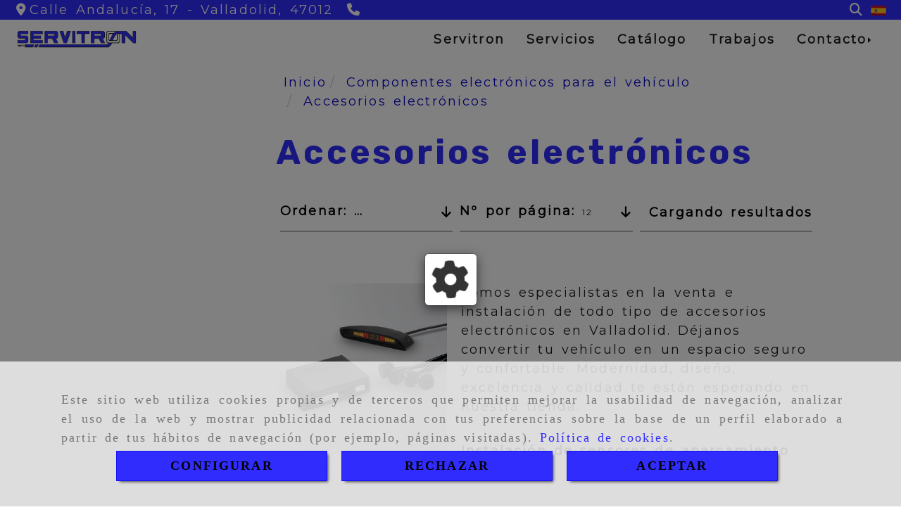

--- FILE ---
content_type: text/html; charset=UTF-8
request_url: https://www.servitron.org/accesorios-electronicos/
body_size: 21654
content:

            






<!DOCTYPE html>
<html lang="es-ES">
    <head>
        <meta charset="utf-8">
        <meta name="viewport" content="width=device-width, initial-scale=1.0, maximum-scale=5">
        <link rel="shortcut icon" href="/data/6493/ico/favicon.png">
                <meta name="robots" content="index,follow"/><meta name="dcterms.title" content="Accesorios electrónicos | SERVITRON"><meta name="description" content="Accesorios electrónicos de SERVITRON en VALLADOLID, Valladolid. Consulte nuestro catálogo"><meta name="keywords" content=" "><link href="https://fonts.googleapis.com/css2?family=Rubik:wght@400;700&family=Space+Grotesk&display=swap" rel="stylesheet"><meta name="google-site-verification" content="FZRPwNgyaY9RTAocIzBH3HtozMqrQZl4-c2KDtf44H4" /><!--  metas twitter --><meta name="twitter:card" content="gallery" /><meta name="twitter:image" content="https://www.servitron.org/cache/4/a/b/5/9/4ab597071dc2b11170021a1e03d666d69c71ae30.jpg" /><meta name="twitter:title" content="Accesorios electrónicos | SERVITRON"><meta name="twitter:description" content="Accesorios electrónicos de SERVITRON en VALLADOLID, Valladolid. Consulte nuestro catálogo" /><!-- metas facebook  --><meta property="og:url" content="https://www.servitron.org/accesorios-electronicos/" /><meta property="og:title" content="Accesorios electrónicos | SERVITRON"><meta property="og:description" content="Accesorios electrónicos de SERVITRON en VALLADOLID, Valladolid. Consulte nuestro catálogo"><meta property="og:image" content="https://www.servitron.org/data/6493/productosCats/thumb_775106_productosCats_optimized.jpeg" /><meta property="og:image:width" content="360" /><meta property="og:image:height" content="360" /><meta property="og:locale" content="es_ES" /><!-- geoTags --><meta name="geo.placename" content="España" /><meta name="geo.position" content="41.655;-4.727" /><meta name="geo.region" content="VALLADOLID" /><meta name="ICBM" content="41.655,-4.727" />
                <title>Accesorios electrónicos | SERVITRON</title>
                                            <link href="//css.accesive.com/static/css/styles_cliente6493.css?v7.8" rel="stylesheet" media="all" />
                <link href="//css.accesive.com/static/css/styles_cliente_comun6493.css?v7.8" rel="stylesheet" media="all" />
                <link rel="stylesheet" href="//css.accesive.com/static/css/net10_6493.css?v7.8" />
                                    <link rel="stylesheet" href="/build/frontBootstrap3WebActiva.35e1b50b.css">
                                                                                                                                                                                                                                                                                                                                                                                                                                                                                                                                                                                                                                                                                                                                                                                                                                                                                                                                                                                                                                                                                                                <style>                 /* Fondos secciones diseño */
                .zona:before {
                    position: relative;
                    content: "";
                    width: 100%;
                    display: block;
                    pointer-events: none;
                } 

                .zona:after {
                    position: relative;
                    content: "";
                    width: 100%;
                    display: block;
                    pointer-events: none;
                }
                .zona-inner {
                    margin: 0 -10px;
                }
                /* Fondos módulos*/
                .fondo-modulo {
                    margin: 0;
                    padding: 0;
                    width: 100%;
                    height: 100%;
                }
                .fondo-modulo:before {
                    position: relative;
                    content: "";
                    width: 100%;
                    display: block;
                    pointer-events: none;
                } 
                .fondo-modulo:after {
                    position: relative;
                    content: "";
                    width: 100%;
                    display: block;
                    pointer-events: none;
                }
            </style>

                                                <link href='https://fonts.googleapis.com/css?family=Montserrat' rel='stylesheet' type='text/css'>
                            
                        
            
            <!--External css libraries -->
                                                                                        <link rel="stylesheet" href="https://cdnjs.cloudflare.com/ajax/libs/animate.css/3.5.2/animate.min.css" media="all" />
                                                                                                                    <link rel="stylesheet" href="https://cdnjs.cloudflare.com/ajax/libs/css3-animate-it/1.0.3/css/animations.min.css" media="all" />
                                                            
            <!--Custom css-->
                            <link rel="stylesheet" href="//css.accesive.com/static/css/custom_6493.css?v7.8" media="all" />
            
        
            <style type="text/css">
            .pageload-overlay {
    position: fixed;
    width: 100%;
    height: 100%;
    top: 0;
    left: 0;
    display: none;
    z-index: 2147483646;
}

.pageload-overlay.show {
    display:block;
}

.pageload-overlay svg {
    position: absolute;
    top: 0;
    left: 0;
    pointer-events: none;
    z-index: 2147483646;
    background-color: ;
}

.pageload-overlay svg path {
    fill: ;
}

.pageload-overlay::after,
.pageload-overlay::before {
    content: '';
    position: absolute;
    width: 20px;
    height: 20px;
    top: 50%;
    left: 50%;
    margin: -10px 0 0 -10px;
    border-radius: 50%;
    visibility: hidden;
    opacity: 0;
    z-index: 2147483647;
    -webkit-transition: opacity 0.15s, visibility 0s 0.15s;
    transition: opacity 0.15s, visibility 0s 0.15s;
}

.pageload-overlay::after {
    background: ;
    -webkit-transform: translateX(-20px);
    transform: translateX(-20px);
    -webkit-animation: moveRight 0.6s linear infinite alternate;
    animation: moveRight 0.6s linear infinite alternate;
}

.pageload-overlay::before {
    background: ;
    -webkit-transform: translateX(20px);
    transform: translateX(20px);
    -webkit-animation: moveLeft 0.6s linear infinite alternate;
    animation: moveLeft 0.6s linear infinite alternate;
    }

    @-webkit-keyframes moveRight {
    to { -webkit-transform: translateX(20px); }
    }

    @keyframes moveRight {
    to { transform: translateX(20px); }
    }

    @-webkit-keyframes moveLeft {
    to { -webkit-transform: translateX(-20px); }
    }

    @keyframes moveLeft {
    to { transform: translateX(-20px); }
}

.pageload-loading.pageload-overlay::after,
.pageload-loading.pageload-overlay::before {
    opacity: 1;
    visibility: visible;
    -webkit-transition: opacity 0.3s;
    transition: opacity 0.3s;
}

/**/
#loader6{
    background-color: ;
    display: block;
}
.l6 {
    width: 100px;
    height: 100px;
    border-radius: 50px;
    border: 1px solid ;
    position: relative;
    top:calc(50% - 90px);
    margin: 20px auto;
}

.l6 span {
    display: block;
    width: 16px;
    margin: 0 auto;
    line-height: 32px;
    margin-top: 32px;
    color: ;
    text-align: center;
    font-weight: bold;
    -family: arial;
    position: relative;
    font-size: 32px;
}
.l6 span:after {
    content: attr(data-title);
    position: absolute;
    overflow: hidden;
    display: block;
    left: 0;
    top: 0;
    opacity: 1;
    height: 30px;
    color: ;
    -webkit-backface-visibility: hidden;
    -webkit-transform-style: preserve-3d;
    -webkit-animation-name: pulse;
    -webkit-animation-duration: 2s;
    -webkit-animation-timing-function: ease-in-out;
    -webkit-animation-iteration-count: infinite;
    animation-name: pulse;
    animation-duration: 2s;
    animation-timing-function: ease-in-out;
    animation-iteration-count: infinite;
}

@-webkit-keyframes pulse {
    0% {
        height: 0;
        opacity: 1;
        -webkit-transform: scale(1);
        transform: scale(1);
    }
    78% {
        height: 30px;
        opacity: 1;
        -webkit-transform: scale(1);
        transform: scale(1);
    }
    88% {
        height: 30px;
        opacity: 1;
        -webkit-transform: scale(1.2);
        transform: scale(1.2);
    }
    100% {
        height: 30px;
        opacity: 0.1;
        -webkit-transform: scale(1);
        transform: scale(1);
    }
}
@keyframes pulse {
    0% {
        height: 0;
        opacity: 1;
        -webkit-transform: scale(1);
        transform: scale(1);
    }
    78% {
        height: 30px;
        opacity: 1;
        -webkit-transform: scale(1);
        transform: scale(1);
    }
    88% {
        height: 30px;
        opacity: 1;
        -webkit-transform: scale(1.2);
        transform: scale(1.2);
    }
    100% {
        height: 30px;
        opacity: 0.1;
        -webkit-transform: scale(1);
        transform: scale(1);
    }
}

/**/
#loader7{
    display: block;
}
body .vertical-centered-box {
    position: absolute;
    width: 100%;
    height: 100%;
    text-align: center;
}
body .vertical-centered-box:after {
    content: '';
    display: inline-block;
    height: 100%;
    vertical-align: middle;
    margin-right: -0.25em;
}
body .vertical-centered-box .contentt {
    -webkit-box-sizing: border-box;
    -moz-box-sizing: border-box;
    box-sizing: border-box;
    display: inline-block;
    vertical-align: middle;
    text-align: left;
    font-size: 0;
}

.loader-circle {
    position: absolute;
    left: 50%;
    top: 50%;
    width: 120px;
    height: 120px;
    border-radius: 50%;
    box-shadow: inset 0 0 0 1px rgba(255, 255, 255, 0.1);
    margin-left: -60px;
    margin-top: -60px;
}
.loader-line-mask {
    position: absolute;
    left: 50%;
    top: 50%;
    width: 60px;
    height: 120px;
    margin-left: -60px;
    margin-top: -60px;
    overflow: hidden;
    -webkit-transform-origin: 60px 60px;
    -moz-transform-origin: 60px 60px;
    -ms-transform-origin: 60px 60px;
    -o-transform-origin: 60px 60px;
    transform-origin: 60px 60px;
    -webkit-mask-image: -webkit-linear-gradient(top, #000000, rgba(0, 0, 0, 0));
    -webkit-animation: rotate 1.2s infinite linear;
    -moz-animation: rotate 1.2s infinite linear;
    -o-animation: rotate 1.2s infinite linear;
    animation: rotate 1.2s infinite linear;
}
.loader-line-mask .loader-line {
    width: 120px;
    height: 120px;
    border-radius: 50%;
    box-shadow: inset 0 0 0 1px rgba(255, 255, 255, 0.5);
}
#particles-background,
#particles-foreground {
    left: -51%;
    top: -51%;
    width: 202%;
    height: 202%;
    -webkit-transform: scale3d(0.5, 0.5, 1);
    -moz-transform: scale3d(0.5, 0.5, 1);
    -ms-transform: scale3d(0.5, 0.5, 1);
    -o-transform: scale3d(0.5, 0.5, 1);
    transform: scale3d(0.5, 0.5, 1);
}
#particles-background {
    background: ;
    background-image: -webkit-linear-gradient(45deg,  2%,  100%);
    background-image: -moz-linear-gradient(45deg,  2%,  100%);
    background-image: linear-gradient(45deg,  2%,  100%);
}
lesshat-selector {
    -lh-property: 0; } 
@-webkit-keyframes rotate{ 0% { -webkit-transform: rotate(0deg);} 100% { -webkit-transform: rotate(360deg);}}
@-moz-keyframes rotate{ 0% { -moz-transform: rotate(0deg);} 100% { -moz-transform: rotate(360deg);}}
@-o-keyframes rotate{ 0% { -o-transform: rotate(0deg);} 100% { -o-transform: rotate(360deg);}}
@keyframes rotate{ 0% {-webkit-transform: rotate(0deg);-moz-transform: rotate(0deg);-ms-transform: rotate(0deg);transform: rotate(0deg);} 100% {-webkit-transform: rotate(360deg);-moz-transform: rotate(360deg);-ms-transform: rotate(360deg);transform: rotate(360deg);}}
[not-existing] {
    zoom: 1;
}
lesshat-selector {
    -lh-property: 0; } 
@-webkit-keyframes fade{ 0% { opacity: 1;} 50% { opacity: 0.25;}}
@-moz-keyframes fade{ 0% { opacity: 1;} 50% { opacity: 0.25;}}
@-o-keyframes fade{ 0% { opacity: 1;} 50% { opacity: 0.25;}}
@keyframes fade{ 0% { opacity: 1;} 50% { opacity: 0.25;}}
[not-existing] {
    zoom: 1;
}
lesshat-selector {
    -lh-property: 0; } 
@-webkit-keyframes fade-in{ 0% { opacity: 0;} 100% { opacity: 1;}}
@-moz-keyframes fade-in{ 0% { opacity: 0;} 100% { opacity: 1;}}
@-o-keyframes fade-in{ 0% { opacity: 0;} 100% { opacity: 1;}}
@keyframes fade-in{ 0% { opacity: 0;} 100% { opacity: 1;}}
[not-existing] {
    zoom: 1;
}        </style>
                    
            <link rel="stylesheet" type="text/css" href="/bundles/frontend/css/opineo.min.css" media="screen" />
                        <script>
                var languageCountry = 'es';
                (function(w,d,u){w.readyQ=[];w.bindReadyQ=[];function p(x,y){if(x=="ready"){w.bindReadyQ.push(y);}else{w.readyQ.push(x);}};var a={ready:p,bind:p};w.$=w.jQuery=function(f){if(f===d||f===u){return a}else{p(f)}}})(window,document)
            </script>
                            <script src="/build/runtime.32cc791b.js"></script><script src="/build/frontPageLoader.ee6e9382.js"></script>
                                                                                    </head>
    
    <body class="web plantilla-3-col  aplicar-nuevo-interlineado  ancho cart device-not-mobile" itemscope itemtype="https://schema.org/WebPage">
                                                                                                            <div class="alert alert-dismissible cookie-alert affix-hidden container-fluid gestion-cookies" role="alert" id="cookiesAlert">
    <div id="cookiesText" class="col-xs-12">
                                                        <p class="">Este sitio web utiliza cookies propias y de terceros que permiten mejorar la usabilidad de navegación, analizar el uso de la web y mostrar publicidad relacionada con tus preferencias sobre la base de un perfil elaborado a partir de tus hábitos de navegación (por ejemplo, páginas visitadas). <a href="/politica-de-cookies">Política de cookies</a>.</p>
                                        </div>
    
    <div class="col-xs-12 text-center" id="cookiesButtonContainer">
                    <a href="#" id="pcookies" href="" data-toggle="modal" data-target="#modal_cookies" class="cookiesButton contraste-color-principal btn btn-xs btn-primary">
                CONFIGURAR
            </a>
            <a href="#" class="cookiesButton contraste-color-principal btn btn-xs btn-primary" data-dismiss="alert" aria-label="Close" onclick="aceptarCookies(false, true, 6493)" >
                RECHAZAR
            </a>
            <a href="#" class="cookiesButton contraste-color-principal btn btn-xs btn-primary" data-dismiss="alert" aria-label="Close" onclick="aceptarCookies(true, false, 6493)" >
                ACEPTAR
            </a>
            </div>
</div>                                            <header >
        <!-- ZONA MENU MOVIL -->
                                                <div id="menuMovil" class="visible-xs visible-sm"> 
        
                
        
                                                                                                            
                        
        
        <!-- END Movil Navbar Button collapse -->
                        
        
            
     
        <!-- Movil Navbar Button collapse -->
    <div class="navbar-header menu-movil-config menu-2">
                        <a href="/" class="navbar-brand">   
                    <img src="/data/6493/logos/_ervitron_movil.png" title="SERVITRON" alt="SERVITRON">
            </a>

                                        
    <div class="iconos-movil justify-center color-custom-iconos-movil">
                            <div class="icono-buscador col-sm-1 no-padding">                                                                                                                                                                                                                                                                                                                                                 
                
                
                        <div class="modulo-buscador default">
            <div id="search_2553648">
                                                                     
                                   
                                <div class=" ">
            <button type="button" class="btn btn-link btn-block" id="btnSearch_2553648-2" aria-label="Buscar">
                                <i class="fa fa-search icon-material-search"></i> 
            </button>
        </div>
                <form class="text-hidden-m" action="/search?id=2553648-2" method="post" id="genSearch2553648-2" data-sugerencias="true">
                        <input type="hidden" id="genSearch2553648__token" name="genSearch2553648[_token]" value="b4cd6b0a01e0a706d.cMXd6X5qfZr5jrJy6bnon1KZ80tiyYoMA2sd1FHdsIM.FPGsvREzKvnA_fMI2sCK7grDxgEQoKd9NxxRrCOoycsyqLKNDB4-wsn8wQ" />
            <div class="form-group">
                <div class="right-inner-addon" tabindex="0">
                    <button type="submit" class="submit" aria-label="Buscar"><i class="fa fa-search"></i></button>
                    <input autocomplete="off" class="form-control" placeholder="Buscar" title="Buscar" type="search" required="required" name="genSearch2553648[searchTerm]" id="genSearch2553648_searchTerm">
                    <div class="sugerencias-buscador"></div>
                </div>
            </div>            
        </form>
    
                            </div>
        </div>
            <script>
        $(document).ready(function() {
            /* BUSCADOR ANTIGUO */
            $('input[id$="2553648-2_searchTerm"]').on('focus',function() {
                if ($('.opciones-busqueda').children().length > 1) {
                    $('.opciones-busqueda','#search_2553648-2').removeClass('hidden');
                }
            });
            $('.opciones-busqueda a.close','#search_2553648-2').on('click',function(e) {
                e.preventDefault();
                $('.opciones-busqueda','#search_2553648-2').addClass('hidden');
            });
            $('.submit','#search_2553648-2').on('click', function(e) {
                e.preventDefault;
                $('#prodSearch2553648-2_precio_menor').val(Math.floor($('#prodSearch2553648-2_precio_menor').val()));
                $(this).parents('form').submit();
            });
            /* BUSCADOR PANTALLA COMPLETA (BUSCADOR GENERAL V2) */
            $('.control').click(function(){
                $("body").addClass("search-active");
                $(".buscador-pantalla-completa .search-input").addClass("bg-primary");
            });
            $(".buscador-pantalla-completa .icon-close").click(function(){
                $("body").removeClass("search-active");
                $(".buscador-pantalla-completa .control .btn-material").removeClass("bg-primary");
            });
            /* BUSCADOR DE PROPIEDADES */
            $(".modulo-buscador-propiedades .btn-mas-caracteristica , .modulo-buscador-propiedades .btn-mas-propiedad").click(function(){
                var id = $(this).attr("href").substring(1, $(this).attr("href").length);
                if($(".modulo-buscador-propiedades").find("#"+id).hasClass("in")) {
                    $(this).html('Ver más...');
                }else{
                    $(this).html('Ver menos...');
                }
            });
            
        });
    </script>

    
                                                </div>
        
                
                
                             <div class="icono-idiomas">
                                                                                                                                                                                                                                                             
                                                                                                        <div class="modulo-idiomas banderas">
                                                    <ul class="lista-horizontal list-unstyled text-center">
                                    <li class="color-link-alternativo">
                                                                                <a class="pais current" href="/cambiaIdioma?locale=es&amp;idW=6493" title="español" data-value="es" >
                        <img loading="lazy"  width="22" height="14" src="/bundles/frontend/img/flags/es.png" alt="español" title="español" />
                                            </a>
                    </li>
                                </ul>
                        </div>
            
                            </div>
        
                
                
                                            <div class="icono-telefono">
                    <a href="tel:983300846" class="btn btn-link btn-block" aria-label="Móvil">
                        <i class="fa fa-mobile"></i>
                        <span class="d-none">983300846</span>
                    </a>
                </div>
                    
                
                
                    </div>

                                <div class="boton-menu">
                            <a id="nav-toggle" role="button"
                    class=" pull-right navbar-toggle"
                    ria-controls="navbar-collapse_movilMenu" aria-label="Abrir menú de navegación"
                    data-toggle="collapse" data-target="#navbar-collapse_movilMenu"><span></span>
                </a>
                    </div>
    
            </div>
                <!-- Movil Navbar Menu collapse -->
    <nav class="navbar-default inverse   " role="navigation" >
        <div class="collapse navbar-collapse navbar-cat-collapse" id="navbar-collapse_movilMenu">
            <ul class="nav navbar-nav">
                                                                            <li >
                    <a class=""
                        href="/car-audio-valladolid" title="Servitron">
                                                Servitron
                                            </a>
                                                                                                                                    </li>
                                                                            <li >
                    <a class=""
                        href="/servicios-instalacion-equipos-multimedia/" title="Servicios">
                                                Servicios
                                            </a>
                                                                                                                                    </li>
                                                                            <li >
                    <a class=""
                        href="/componentes-electronicos-vehiculo-valladolid/" title="Catálogo">
                                                Catálogo
                                            </a>
                                                                                                                                    </li>
                                                                            <li >
                    <a class=""
                        href="/trabajos-de-servitron/" title="Trabajos">
                                                Trabajos
                                            </a>
                                                                                                                                    </li>
                                                                            <li                     class="dropdown"
                    >
                    <a class="dropdown-toggle"
                        href="#" title="Contacto">
                                                Contacto
                                            </a>
                                                                        	<ul class="dropdown-menu multi-level " role="menu">
																			 
                                                        <li role="menuitem" class="">
                            <a  href="/tienda-electronica-automovil-valladolid"  title="Dónde estamos">
                                                                Dónde estamos
                                                            </a>
                    										
																																			 
                                                        <li role="menuitem" class="">
                            <a  href="/contacto-servitron"  title="Contactar">
                                                                Contactar
                                                            </a>
                    										
																							</li>
		</ul>
	                                                            </li>
                        </ul>
        </div>
    </nav>

        

    </div>
                            <!-- FIN ZONA MENU MOVIL -->

        <!-- ZONA BARRA DE OPCIONES -->
                                            <div id="barra-opciones">
                    <div class="barra-opciones zona eq-height">
                                                                                                                                                                                                                                                                                                                                                                                                                                                                                                                                                                                                                                                                                                        
                                                                                                    <div class="row eq-height"><div class=" col-xs-12 col-sm-12 col-md-10 ajustado text-left acc-flex-left acc-flex-center-movil hidden-xs "><div data-nombre="Datos de contacto"
    data-tipoModulo="datos-contacto-extendidos"
    style=""
    id="block-2553654"
    class="modulo-container                 ajustado text-left acc-flex-left acc-flex-center-movil hidden-xs 
     "
><div id="datosContactoExtendidos2553654" class="row padding-right padding-left modulo-datos-contacto-extendidos horizontal"><div itemscope itemtype="https://schema.org/LocalBusiness" class="col-sm-12"><meta itemprop="name" content="SERVITRON"><div class='row inline'><address class="direccion inline" itemprop="address" itemscope itemtype="https://schema.org/PostalAddress"><i class="fa fa-map-marker color-fuente-destacado"></i><span   itemprop="streetAddress" >Calle Andalucía, 17 - </span><span   itemprop="addressLocality" >Valladolid, </span><span   itemprop="postalCode" >47012</span></address></div><span class="telefono inline parrafo"><a href="tel:983300846" aria-label=Teléfono><span   itemprop="telephone" content="983300846" ><i class="fa fa-phone color-fuente-destacado"></i></span><span class="sr-only">983 300 846</span></a></span><meta itemprop="image" content="/data/6493/modulos/2553647/639e6837ac5672e220b611cbb25164a907f9b6bc.png"></div></div></div></div><div class="col-xs-12 col-sm-12 col-md-2 hidden-xs hidden-sm acc-flex-right utilidades-barra"><div data-nombre="Iconos de Utilidades"
    data-tipoModulo="utilidades-tienda"
    style=""
    id="block-2553648"
    class="modulo-container hidden-xs hidden-sm acc-flex-right utilidades-barra "
><div id="mod-utilidades-tienda_2553648" class="mod-utilidades-tienda"><div class="col-sm-1 utilidad-buscador mod-utilidad"><div data-nombre="Iconos de Utilidades"
    data-tipoModulo="utilidades-tienda"
    style=""
    id="block-2553648"
    class="modulo-container hidden-xs hidden-sm acc-flex-right utilidades-barra "
><div class="modulo-buscador default"><div id="search_2553648"><div class="form-group "><button type="button" class="btn btn-link btn-block" id="btnSearch_2553648" aria-label="Buscar"><i class="fa fa-search icon-material-search"></i></button></div><form class="text-hidden-m" action="/search?id=2553648" method="post" id="genSearch2553648" data-sugerencias="true"><input type="hidden" id="genSearch2553648__token" name="genSearch2553648[_token]" value="23c35ad5a88fab713f11705a33b573b.3mBBEeVJ60f0APT2GF-a9OnjBitilCORPR2uQF22E18.ulQwRYoQvCTNc7WMKyb4hbG5M2EQ_Q7gCWriOC_DahecDS51lz2oH8Ryhw" /><div class="form-group"><div class="right-inner-addon" tabindex="0"><button type="submit" class="submit" aria-label="Buscar"><i class="fa fa-search"></i></button><input autocomplete="off" class="form-control" placeholder="Buscar" title="Buscar" type="search" required="required" name="genSearch2553648[searchTerm]" id="genSearch2553648_searchTerm"><div class="sugerencias-buscador"></div></div></div></form></div></div><script>
        $(document).ready(function() {
            /* BUSCADOR ANTIGUO */
            $('input[id$="2553648_searchTerm"]').on('focus',function() {
                if ($('.opciones-busqueda').children().length > 1) {
                    $('.opciones-busqueda','#search_2553648').removeClass('hidden');
                }
            });
            $('.opciones-busqueda a.close','#search_2553648').on('click',function(e) {
                e.preventDefault();
                $('.opciones-busqueda','#search_2553648').addClass('hidden');
            });
            $('.submit','#search_2553648').on('click', function(e) {
                e.preventDefault;
                $('#prodSearch2553648_precio_menor').val(Math.floor($('#prodSearch2553648_precio_menor').val()));
                $(this).parents('form').submit();
            });
            /* BUSCADOR PANTALLA COMPLETA (BUSCADOR GENERAL V2) */
            $('.control').click(function(){
                $("body").addClass("search-active");
                $(".buscador-pantalla-completa .search-input").addClass("bg-primary");
            });
            $(".buscador-pantalla-completa .icon-close").click(function(){
                $("body").removeClass("search-active");
                $(".buscador-pantalla-completa .control .btn-material").removeClass("bg-primary");
            });
            /* BUSCADOR DE PROPIEDADES */
            $(".modulo-buscador-propiedades .btn-mas-caracteristica , .modulo-buscador-propiedades .btn-mas-propiedad").click(function(){
                var id = $(this).attr("href").substring(1, $(this).attr("href").length);
                if($(".modulo-buscador-propiedades").find("#"+id).hasClass("in")) {
                    $(this).html('Ver más...');
                }else{
                    $(this).html('Ver menos...');
                }
            });
            
        });
    </script></div></div><div class="utilidad-idiomas mod-utilidad"><div data-nombre="Iconos de Utilidades"
    data-tipoModulo="utilidades-tienda"
    style=""
    id="block-2553648"
    class="modulo-container hidden-xs hidden-sm acc-flex-right utilidades-barra "
><div class="modulo-idiomas banderas"><ul class="lista-horizontal list-unstyled text-center"><li class="color-link-alternativo"><a class="pais current" href="/cambiaIdioma?locale=es&amp;idW=6493" title="español" data-value="es" ><img loading="lazy"  width="22" height="14" src="/bundles/frontend/img/flags/es.png" alt="español" title="español" /></a></li></ul></div></div></div></div></div></div></div><!-- end row --><div class="row eq-height"></div>
                                                                    </div>
                </div>
                            <!-- FIN ZONA BARRA DE OPCIONES -->

        <!-- ZONA SOBRECABECERA -->
                                                                <div id="sobrecabecera" class="sticky-top">
                        <div class="sobrecabecera zona eq-height">
                                                                                                                                                                                                                                                                                                                                                                                                                                                                                                                                                                                                                                                                                                                                            
                                                                                                                    <div class="row eq-height"><div class="col-xs-12 col-sm-2 col-md-2 hidden-xs hidden-sm hidden-sm hidden-xs text-center acc-flex-center logo-main"><div data-nombre="Logotipo de la empresa"
    data-tipoModulo="logotipo"
    style=""
    id="block-2553647"
    class="modulo-container hidden-sm hidden-xs text-center acc-flex-center logo-main "
><div id="logo2553647" class="modulo-logotipo"><a href="/" alt='Portada'><img src="/cache/5/d/d/2/6/5dd26f3cab6e79e428097d0a0deb9394ae6e036b.png" title="Servitron" alt="Servitron"
						width="500" height="100" class="img-responsive"		/></a></div></div></div><div class="col-xs-12 col-sm-12 col-md-10 hidden-xs hidden-sm hidden-xs ajustado hidden-sm text-right "><div data-nombre="Menú principal de contenidos"
    data-tipoModulo="menu"
    style=""
    id="block-2553646"
    class="modulo-container hidden-xs ajustado hidden-sm text-right  "
><div class="modulo-menu horizontal-laptop horizontal-tablet vertical-mobile version1 " data-menu-id="0"><nav id="menu_2553646" class="navbar navbar-default inverse custom-menu-intenso" role="navigation"><!-- Nav Header Starts --><div class="navbar-header"><button type="button" class="btn btn-primary btn-navbar navbar-toggle" data-toggle="collapse" data-target="#navbar-collapse_2553646"><span class="sr-only">Toggle Navigation</span><i class="fa fa-bars"></i></button></div><!-- Nav Header Ends --><!-- Navbar Cat collapse Starts --><div class="sidebar-nav "><div class="navbar-collapse  navbar-inner" id="navbar-collapse_2553646"><ul class="nav navbar-nav "><li class=" version1 "><a class="" href="/car-audio-valladolid" title="Servitron"><span>Servitron</span></a></li><li class=" version1 "><a class="" href="/servicios-instalacion-equipos-multimedia/" title="Servicios"><span>Servicios</span></a></li><li class=" version1 "><a class="" href="/componentes-electronicos-vehiculo-valladolid/" title="Catálogo"><span>Catálogo</span></a></li><li class=" version1 "><a class="" href="/trabajos-de-servitron/" title="Trabajos"><span>Trabajos</span></a></li><li class="dropdown version1 "><a class="dropdown-toggle" href="#" title="Contacto"><span>Contacto</span><b class="caret right"></b></a><ul class="dropdown-menu multi-level " role="menu"><li role="menuitem" class=""><a  href="/tienda-electronica-automovil-valladolid"  title="Dónde estamos">
                                                                Dónde estamos
                                                            </a><li role="menuitem" class=""><a  href="/contacto-servitron"  title="Contactar">
                                                                Contactar
                                                            </a></li></ul></li></ul></div></div></nav></div></div></div></div><!-- end row --><div class="row eq-height"></div>
                                                                                </div>
                    </div>
                                            <!-- FIN ZONA SOBRECABECERA -->
        <!-- ZONA CABECERA -->                                             <!-- FIN ZONA CABECERA -->
        
        </header>
        <!-- ZONA CONTENIDO -->
            <div id="contenido">
                                    <div class="contenido zona width-movil-100 width-tablet-95 width-pc-90 width-pc-xl-85 width-pc-xxl-70">          
                                                                                                                                                                                                                                                                                        
                                 
                
                                                                                                                                                                                                                                                                                                                                                                <div id="main" class="row flex">
                                                                                                                                                                                                                                                                 
                                                                    <div id="sidebar_primaria" class="zona col-sm-3">
                                                                                                                                                                                                                                                                                                                                                                                                                                                                                                                                                                                                                                                                                                                            
                                                                                                    <ul id="filtro-tab" class="nav nav-tabs"  role="tablist">
        <li class="nav-item mb-filtro">
        <div><a class='filtro desplegable cerrado' data-desplegable='#dropdown-wrap' title='Filtro'>Filtro <i class='fa fa-filter'></i></a></div>            
    </li>
                <li class="nav-item mb-filtro">     
            <div><a class='filtro-categoria desplegable cerrado' data-desplegable='#dropdown-wrap-categorias' title='Categorías'>Categorías <i class='fa fa-list'></i></a></div>
        </li>
    </ul>
<div class="wrap-desplegable">
        <div id="filtro-categorias"></div>

        <div id="listado-categorias">
        <div id='dropdown-wrap-categorias' class="vista-mb-filtro">
                            <span class="h4">Sin resultados</span>
                    </div>
    </div>  
</div>

<script>
     /**
     * Representa el filtro de categorías
     */
    function FiltroCategorias(pagina, itemsPorPagina, orden){
        this.idCategoriaFiltro = "775106";
        this.itemsPorPagina = itemsPorPagina;
        this.orden = orden;
        
        if(this.itemsPorPagina) {
            $("#filtro-itemsPorPagina").val(this.itemsPorPagina);
            seleccionarItemsPorPagina(this.itemsPorPagina);
        }
        if(this.orden){
            $("#filtro-ordenacion").val(this.orden);
            seleccionarOrden(this.orden);
        }

        this.pagina = pagina;
        this.vista = 1;
        
        /**
         * Actualiza el html del filtro con los datos que recibe del servidor
         */
        this.crearFiltro = function(json, desplegarFiltroMovil){

            const MAX_ITEMS_FILTRO = 10;
            var html = "";
            var that = this;
            var filtroMobile = isMobileWidth();
            
            var filtroProductosCategoriasDesplegados = 1;
            var filtroProductosAtributosDesplegados = 1;
            var filtroProductosPropiedadesDesplegados = 1;

            html += "<div id='dropdown-wrap' class='vista-mb-filtro mostrar-siempre-en-pc' "+(desplegarFiltroMovil?"style='display:block'":"")+">";

            // BTN BORRAR FILTROS
            html += "<a class='borrado btn btn-xs btn-outline-primary visible-xs' title='Borrar filtros'>Borrar filtros <i class='fa fa-trash'></i></a>";

            //categorias
            if(json.categorias.length){
                //si hay alguna categoría marcada el acordeón aparecerá desplegado también en versión móvil
                var algunaCategoria = false; 
                $.each(json.categorias, function(key, categoria){
                    if(categoria.checked){
                        algunaCategoria = true;
                    }       
                });
                // Título listado de categorías
                html += "<div class='desplegable-interior " + ((!filtroProductosCategoriasDesplegados || filtroMobile) && !algunaCategoria ?"cerrado":"" ) + "' data-desplegable-interior='#dropdown-categorias'>Categorías:</div>";
               
                html += "<fieldset><legend class='d-none'>Categorías:</legend><div id='dropdown-categorias' " + ((!filtroProductosCategoriasDesplegados || filtroMobile) && !algunaCategoria ?"style='display:none'":"" ) + ">";
                
                // Control de desplegables
                var debeEstarDesplegado = false; // opción "ver más" desplegada
                $.each(json.categorias, function(key, categoria){
                    if(key >= MAX_ITEMS_FILTRO && categoria.checked){
                        debeEstarDesplegado = true;
                    }       
                });
                $.each(json.categorias, function(key, categoria){
                    if(key == MAX_ITEMS_FILTRO){
                        html += "<div id='ver-mas-categorias' "+(debeEstarDesplegado?"":"style='display:none'")+">";
                    }
                    html += "<label class='checkbox checkbox-user input-label input-label' for='"+categoria.id+"'><input id='"+categoria.id+"' type='checkbox' class='input-categoria' data-id='" + categoria.id + "'" + (categoria.checked ? " checked" : "") + "><label class='checkPropio"+(categoria.checked ? " checked color-fondo-destacado" : "")+"' for=''><span class='d-none'>"+categoria.nombre+"<span/></label>" + (categoria.tiene_hijos ? "<a href='" + categoria.url + "'>" : "") + "<span> " + categoria.nombre + " (" + categoria.cantidad + ")</span>" + (categoria.tiene_hijos ? "</a>" : "") + "</label>";
                });
                if(json.categorias.length > MAX_ITEMS_FILTRO){
                    html += "</div>";
                    html += "<span class='btn btn-sm color_web_1_bg btn-small desplegable-interior"+(debeEstarDesplegado?"":" cerrado")+"' data-texto-cerrado='Mostrar más' data-texto-abierto='Mostrar menos' data-desplegable-interior='#ver-mas-categorias'>"+(debeEstarDesplegado?"Mostrar menos":"Mostrar más")+"</span>";
                }
                html += "</div></fieldset>";
            }
            //propiedades
            if(Object.keys(json.propiedades).length){
                $.each(json.propiedades, function(key, propiedad){
                    //si hay alguna propiedad marcada el acordeón aparecerá desplegado también en versión móvil
                    var algunaPropiedad = false; 
                    $.each(propiedad.valores, function(key2, valor){
                        if(valor.checked){
                            algunaPropiedad = true;
                        }       
                    });
                    if(key == MAX_ITEMS_FILTRO){
                        html += "<div id='ver-mas-propiedad' style='display:none'>";
                    }
                    html += "<div class='desplegable-interior " + ((!filtroProductosPropiedadesDesplegados || filtroMobile) && !algunaPropiedad ?"cerrado":"" ) + "' data-desplegable-interior='#dropdown-propiedad-"+key+"'>" + propiedad[0].nombre + "</div>";

                    html += "<div id='dropdown-propiedad-"+key+"' class='select-propiedad' data-id='" + key + "'" + ((!filtroProductosPropiedadesDesplegados || filtroMobile) && !algunaPropiedad ?" style='display:none'":"" ) + ">";

                    $.each(propiedad.valores, function(key2, valor){
                        html += "<label class='checkbox checkbox-user input-label input-label'><input type='checkbox' class='input-propiedad' data-id='" + key2 + "'" + (valor.checked ? " checked" : "") + "><label class='checkPropio"+(valor.checked ? " checked color-fondo-destacado" : "")+"' for=''><span class='d-none'>"+valor.valor+"<span/></label><span> " + valor.valor + " (" + valor.cantidad + ")</span></label>";
                    });
                    html += "</div>";
                });
                if(json.propiedades.length > MAX_ITEMS_FILTRO){
                    html += "</div>";
                    html += "<span class='btn btn-sm color_web_1_bg btn-small desplegable-interior cerrado' data-texto-cerrado='Mostrar más' data-texto-abierto='Mostrar menos' data-desplegable-interior='#ver-mas-propiedades'>Mostrar más</span>";
                }
            }
           
            //atributos 
            if(Object.keys(json.atributos).length){
                $.each(json.atributos, function(key, atributo){
                    //si hay algun atributo marcado el acordeón aparecerá desplegado también en versión móvil
                    var algunAtributo = false; 
                    $.each(atributo.valores, function(key2, valor){
                        if(valor.checked){
                            algunAtributo = true;
                        }       
                    });
                     // Generar fieldset y legend para el grupo de checkboxes (accesibilidad)
                    html += "<fieldset><legend>" + atributo[0].nombre + "</legend>";
                    html += "<div class='desplegable-interior " + ((!filtroProductosAtributosDesplegados || filtroMobile) && !algunAtributo ?"cerrado":"" ) + "' data-desplegable-interior='#dropdown-atributo-"+key+"'>" + atributo[0].nombre + "</div>";

                    html += "<div id='dropdown-atributo-"+key+"' class='select-atributo' data-id='" + key + "'" + ((!filtroProductosAtributosDesplegados || filtroMobile) && !algunAtributo ?" style='display:none'":"" ) + ">";

                    // Convertir el objeto a un array de objetos [{key: key, value: value}]
                    var valoresArray = Object.entries(atributo.valores).map(([key, value]) => {
                        return { key, ...value };
                    });
                    // Ordenar el array por el campo 'orden'
                    valoresArray.sort(function(a, b) {
                        return a.orden - b.orden;
                    });

                    $.each(valoresArray, function(key2, valor) {
                        var groupId = 'group-' + valor.key; // Generar un id único para cada grupo de checkboxes (accesibilidad)
                        var checkboxId = 'checkbox-' + valor.key; // Generar un id único para cada checkbox (accesibilidad)
                        html += "<label class='checkbox checkbox-user input-label' for='" + checkboxId + "'><input type='checkbox' id='" + checkboxId + "' class='input-atributo' data-id='" + valor.key + "'" + (valor.checked ? " checked" : "") + "><label class='checkPropio"+(valor.checked ? " checked color-fondo-destacado" : "")+"' for=''><span class='d-none'>"+valor.valor+"<span/></label><span> " + valor.valor + " (" + valor.cantidad + ")</span></label>";
                    });                   
                    html += "</div>";
                    html += "</fieldset>";
                });
            }
            
            //rango precios
                            html += "<div class='precios'>Rango de precios:</div>";
                html += '<div id="slider-range" class="slim-range"></div>';
                        html += "</div>";

            $("#filtro-categorias").html(html);
            
            // paginador
            this.pagina = parseInt(this.pagina);
            if(json.numPags > 1){
                var html = "<div class='col-sm-12 text-center'>";
                html += '<div class="pagination pagination-responsive pagination-lg"><ul>';
                if(this.pagina == 1){ //primera página
                    html += '<li class="prev disabled"><span>← Anterior</span></li>';
                } else {
                    html += '<li class="prev"><a data-pagina="'+(this.pagina - 1)+'">← Anterior</a></li>';
                    if(this.pagina - 3 > 1){
                        html += "<li><a data-pagina='1'>1</a></li>";
                        if(this.pagina != 5){
                            html += '<li class="disabled"><span>...</span></li>';
                        }
                    }
                    for(var i = 1; i <= 3; i++){
                        if(this.pagina - 4 + i >= 1){
                            html += "<li><a data-pagina='" + (this.pagina - 4  + i) + "'>" + (this.pagina - 4 + i) + "</a></li>";
                        }
                    }
                }
                html += "<li class='active'><span data-pagina='" + this.pagina + "'>" + this.pagina + "</span></li>";
                if(this.pagina == json.numPags){ //última página
                    html += "<li class='next disabled'><span>Siguiente →</span></li>";
                } else {
                    for(var i = 1; i <= 3; i++){
                        if(this.pagina + i <= json.numPags){
                            html += "<li><a data-pagina='" + (this.pagina + i) + "'>" + (this.pagina + i) + "</a></li>";
                        }
                    }
                    if(this.pagina + 3 < json.numPags){
                        if(this.pagina + 4 != json.numPags){
                            html += '<li class="disabled"><span>...</span></li>';
                        }
                        html += "<li><a data-pagina='" + json.numPags + "'>" + json.numPags + "</a></li>";
                    }
                    html += "<li class='next'><a data-pagina='" + (this.pagina + 1) + "'>Siguiente →</a></li>";
                }
                html += '</ul></div>';
                html += '</div>'

                $("#filtro-bottom").html(html);
            } else {
                $("#filtro-bottom").html("");
            }
            //slider precios
                            if(slider = document.getElementById('slider-range')){
                    noUiSlider.create(slider, {
                        start: json.rangoPrecioSeleccionado,
                        connect: true,
                        tooltips: [{
                            to (value) {
                                return formatearMoneda(value, json.divisa, json.locale)
                            }},
                            {to (value) {
                                return formatearMoneda(value, json.divisa, json.locale)
                            }}
                        ],
                        range: {
                            'min': json.rangoPrecio[0],
                            'max': json.rangoPrecio[1]
                        },
                        step: 1,
                        format: {
                            from: function(value) {
                                return parseInt(value);
                            },
                            to: function(value) {
                                return parseInt(value);
                            }
                        }
                    });
                    slider.noUiSlider.off('change');
                    slider.noUiSlider.on('change', function(values, handle) {
                        if(typeof slider !== 'undefined' && slider && slider.noUiSlider.get()[0] == json.rangoPrecio[0] && slider.noUiSlider.get()[1] == json.rangoPrecio[1]){
                            that.recargarFiltro(false, false, false);
                        }
                        else{
                            that.recargarFiltro(false, true, false);
                        }
                    });
                }
                if ($(".noUi-handle-upper .noUi-tooltip").length > 0) {
                    var tamanoSlider = $(".noUi-handle-upper .noUi-tooltip").html().length
                    if (tamanoSlider > 16){
                        $(".noUi-handle-upper .noUi-tooltip").addClass("extra-extra-grande");
                    }
                    else if (tamanoSlider <= 16 && tamanoSlider >= 14) {
                        $(".noUi-handle-upper .noUi-tooltip").addClass("extra-grande");
                    }
                    else if (tamanoSlider > 10) {
                        $(".noUi-handle-upper .noUi-tooltip").addClass("grande");
                    }
                }
                        //actualizar vista
            $("#listado_categorias_filtradas").html(json.productos);
            var tipoCatalogo = "1";
            var catalogoProductos = "1";
            var catalogoServicios = "2";

            if(json.totalProductos == 0){
                var textoTotalProductos = __traducciones.filtro_categorias.num_productos_cero
            } else if(json.totalProductos == 1){
                var textoTotalProductos = __traducciones.filtro_categorias.num_productos_singular;
                
            } else {
                var textoTotalProductos = __traducciones.filtro_categorias.num_productos.replace("%num%", json.totalProductos);
                
            }

            $("#total-productos").html(textoTotalProductos)

            // Filtro: Cambio de icono
            $(".filtro").off("click");
            $(".filtro").click(function(){                       
                if( $(this).find( "i" ).hasClass("fa-plus") ){           
                    $(this).find( "i" ).removeClass("fa-plus");
                    $(this).find( "i" ).addClass("fa-minus");       
                } else {
                    $(this).find( "i" ).removeClass("fa-minus");
                    $(this).find( "i" ).addClass("fa-plus");
                }
            });

            // Filtro categoría: Cambio de icono
            $(".filtro-categoria").off("click");
            $(".filtro-categoria").click(function(){
                if( $(this).find( "i" ).hasClass("fa-list") ){               
                    $(this).find( "i" ).removeClass("fa-list");
                    $(this).find( "i" ).addClass("fa-minus");
                } else {   
                    $(this).find( "i" ).removeClass("fa-minus");
                    $(this).find( "i" ).addClass("fa-list");
                }
            });
                      
            // Función control desplegables
            $(".desplegable").off("click");
            $(".desplegable").click(function(){               
                if($(this).hasClass("cerrado")){
                    $(this).removeClass("cerrado");
                    if($(this).data("texto-abierto")){
                        $(this).text($(this).data("texto-abierto"));
                        $(this).append("<i class='fa fa-minus'></i>");
                    }
                    if( $("a.filtro-categoria.desplegable").hasClass("activo") ) {                  
                        $("a.filtro-categoria.desplegable.activo").trigger('click');                     
                    };
                    if( $("a.filtro.desplegable").hasClass("activo") ) {               
                        $("a.filtro.desplegable.activo").trigger('click');                     
                    };                                       
                    $(this).addClass("activo");
                    $($(this).data("desplegable")).slideDown();
                    $(this).parent().parent().addClass("activo");
                    $(".wrap-desplegable").addClass("activo");                  
                    
                } else {         
                    $(this).removeClass("activo");
                    
                    $(this).addClass("cerrado");                    
                    if($(this).data("texto-cerrado")){
                        $(this).text($(this).data("texto-cerrado"));
                    }                    
                    $($(this).data("desplegable")).slideUp();
                    $(this).parent().parent().removeClass("activo");
                    $(".wrap-desplegable").removeClass("activo");
                }
            });
            
            // Función control de desplegables para categorías dentro del filtro
            $(".desplegable-interior").click(function(){
                if($(this).hasClass("cerrado")){
                    $(this).removeClass("cerrado");
                    if($(this).data("texto-abierto")){
                        $(this).text($(this).data("texto-abierto"));
                    }
                    $($(this).data("desplegable-interior")).slideDown();                  
                    
                } else {         
                    $(this).removeClass("activo");
                    $(this).addClass("cerrado");                    
                    if($(this).data("texto-cerrado")){
                        $(this).text($(this).data("texto-cerrado"));
                    }
                    $($(this).data("desplegable-interior")).slideUp();
                }
            });
            
            //eventos
            $(".input-categoria, .input-atributo, .input-propiedad, #filtro-top select").off("change");
            $(".input-categoria, .input-atributo, .input-propiedad, #filtro-top select").on("change", function(event){
                that.pagina = 1;  
                that.itemsPorPagina = parseInt($("#filtro-itemsPorPagina").val());
                that.orden = $("#filtro-ordenacion").val();
                window.history.pushState("", "", "/accesorios-electronicos/?pagina="+that.pagina+"&itemsPorPagina="+that.itemsPorPagina+"&orden="+that.orden);
                if(typeof slider !== 'undefined' && slider && slider.noUiSlider.get()[0] == json.rangoPrecio[0] && slider.noUiSlider.get()[1] == json.rangoPrecio[1]){
                    that.recargarFiltro(false, false, false);
                }
                else{
                    that.recargarFiltro(false, true, false);
                }
            });
            $("[data-pagina]:not(.disabled)").off("click");
            $("[data-pagina]:not(.disabled)").click(function(){
                that.pagina = parseInt($(this).data("pagina"));                
                window.history.pushState("", "", "/accesorios-electronicos/?pagina="+that.pagina+"&itemsPorPagina="+that.itemsPorPagina+"&orden="+that.orden);
                if(typeof slider !== 'undefined' && slider && slider.noUiSlider.get()[0] == json.rangoPrecio[0] && slider.noUiSlider.get()[1] == json.rangoPrecio[1]){
                    that.recargarFiltro(true, false, true);
                }
                else{
                    that.recargarFiltro(true, true, true);
                }
            }); 

            //Gestionar lógica cuando se hace clic en el botón de atrás
            //Hay que recargar el filtro con la nueva página
            window.onpopstate = function() {
                var url = new URL(location.href);
                
                var pagina = url.searchParams.get("pagina");
                var itemsPorPagina = url.searchParams.get("itemsPorPagina");
                var orden = url.searchParams.get("orden");

                var errorParams = false;
                
                if(!pagina) {
                     that.pagina = 1;
                     errorParams = true;
                } else {
                    that.pagina = pagina;
                }
                
                if(!itemsPorPagina) {
                    that.itemsPorPagina = 12;
                    errorParams = true;
                } else {
                    that.itemsPorPagina = itemsPorPagina;
                }
                $("#filtro-itemsPorPagina").val(that.itemsPorPagina);
               
                if(!orden) {
                    that.orden = "precioasc";
                    errorParams = true;
                } else {
                     that.orden = orden;
                }
                 $("#filtro-ordenacion").val(that.orden);

                //Actualizamos los selectores
                seleccionarOrden(that.orden);
                seleccionarItemsPorPagina(that.itemsPorPagina);

                window.history.replaceState("", "", "/accesorios-electronicos/?pagina="+that.pagina+"&itemsPorPagina="+that.itemsPorPagina+"&orden="+that.orden);       
                that.recargarFiltro(true,true,true);
            }

            // Borrado de filtros
            $(".borrado").click(function(){
                $(".input-categoria").each(function(){
                    $(this).prop( "checked", false );
                });
                $(".input-propiedad").each(function(){
                    $(this).prop( "checked", false );
                });
                $(".input-atributo").each(function(){
                    $(this).prop( "checked", false );
                });
                
                that.recargarFiltro(false, false, false);
            });

            if(desplegarFiltroMovil){
                $(".filtro.desplegable.cerrado").click();
            }
        }

        function seleccionarOrden(orden) {
                var ordenElemento = $(".selector__filtro__orden[data-valor='" + orden + "']");
                var txtOrden = ordenElemento.text();
                var indexOrden = ordenElemento.index();
                ordenElemento.siblings('.sel__box__options').removeClass('selected');
                ordenElemento.addClass('selected');
                var $currentSel = ordenElemento.closest('.sel');
                $currentSel.children('.sel__placeholder').children('.dato-change').text(txtOrden);
        };

        function seleccionarItemsPorPagina(itemsPorPagina) {
                var ordenElemento = $(".selector__filtro__itemsporpagina[data-valor='" + itemsPorPagina + "']");
                var txtIIP = ordenElemento.text();
                var indexIIP = ordenElemento.index();
                ordenElemento.siblings('.sel__box__options').removeClass('selected');
                ordenElemento.addClass('selected');
                var $currentSel = ordenElemento.closest('.sel');
                $currentSel.children('.sel__placeholder').children('.dato-change').text(txtIIP);
        };

        // isMobileWidth: ObtenerAncho javaScript
        function isMobileWidth(){            
            if (window.innerWidth < 768 ){
                return true;
            }
            return false;
        };
        /**
         * Genera un json según los inputs que estén seleccionados en la página para mandar los datos por AJAX
         */
        this.generarJson = function(conservarPaginacion, conservarRango){
            if (typeof conservarPaginacion == "undefined"){
                conservarPaginacion = false;
            }
            if (typeof conservarRango == "undefined"){
                conservarRango = false;
            }
            var json = {};
            //categoria actual
            json['idCategoriaPadre'] = this.idCategoriaFiltro;
            //categorias
            var categorias = [];
            $(".input-categoria").each(function(){
                if($(this).prop('checked')){
                    categorias.push($(this).data("id"));
                }
            });
            json['categorias'] = categorias;
            //propiedades
            var propiedades = {};
            $(".select-propiedad").each(function(){
                that = $(this);
                $(this).find(".input-propiedad").each(function(){
                    if($(this).prop('checked')){
                        if(typeof propiedades[that.data("id")] != "object"){
                            propiedades[that.data("id")] = [];
                        }
                        propiedades[that.data("id")].push($(this).data("id"));
                    }
                });
            });
            json['propiedades'] = propiedades;
            //atributos
            var atributos = {};
            $(".select-atributo").each(function(){
                that = $(this);
                $(this).find(".input-atributo").each(function(){
                    if($(this).prop('checked')){
                        if(typeof atributos[that.data("id")] != "object"){
                            atributos[that.data("id")] = [];
                        }
                        atributos[that.data("id")].push($(this).data("id"));
                    }
                });
            });
            json['atributos'] = atributos;
            //página
            this.pagina = conservarPaginacion ? this.pagina : 1;
            json['pagina'] = this.pagina;
            //ordenacion
            json['ordenacion'] = this.orden;
            //itemsPorPagina
            json['itemsPorPagina'] = this.itemsPorPagina;
            //precio
            if(conservarRango && (slider = document.getElementById('slider-range'))){
                json['precio'] = slider.noUiSlider.get();
            }
            //locale
            return json;
        }

        this.recargarFiltro = function(conservarPaginacion, conservarRango, paginador){

            var filtroMobile = isMobileWidth();
            var wrapMobileDesplegado = $(".wrap-desplegable").hasClass('activo');
            var desplegarFiltroMovil = false;

            //Si es ordenador
            if(filtroMobile == false && wrapMobileDesplegado) {
                $(".wrap-desplegable").removeClass('activo');
                $(".mb-filtro").removeClass('activo');
                $(".filtro.desplegable").removeClass('activo').addClass("cerrado");
            } else if (wrapMobileDesplegado) { //Si es móvil y está desplegado el filtro
                desplegarFiltroMovil = true;
            }
            this.pedirDatos(conservarPaginacion, conservarRango, desplegarFiltroMovil, paginador);
        }

        this.pedirDatos = function(conservarPaginacion, conservarRango, desplegarFiltroMovil, recargarFiltro){
            var respuesta = null;
            var that = this;
            mostrarEsperaBootstrap();
            $.ajax({
                type: "POST",
                url: "/filtrarProductos",
                data: that.generarJson(conservarPaginacion, conservarRango),
                success: function(json){
                    that.crearFiltro(json, desplegarFiltroMovil);
                    ocultarEsperaBootstrap();
                    // Hacemos que se haga scroll hasta el inicio del catálogo solamente cuando se hace click en el paginador
                    if(typeof(recargarFiltro) != "undefined" && recargarFiltro) {
                        $('html, body').animate({ scrollTop: $("#content_main").offset().top }, 500);
                    }
                }
            });
            return respuesta;
        }
    }
</script>                                                
                                                            </div>
                                                <div class="resto_contenidos col-sm-9">
                                                            <div id="content_top" class="zona col-sm-12">
                                                                                                                                                                                                                                                                                                                                                                                                                                                                                                                                                                                                                                                                                                                            
                                                                        <div class="row"><div class="col-xs-12 col-sm-12 col-md-12 "><div data-nombre="Miga de pan catálogo  "
    data-tipoModulo="miga-de-pan"
    style=""
    id="block-2553649"
    class="modulo-container  "
><div class="modulo-breadcrumb"><ol class="breadcrumb" itemscope itemtype="https://schema.org/BreadcrumbList"><li itemprop="itemListElement" itemscope itemtype="https://schema.org/ListItem"><a href="/#" rel="v:url" property="v:title" itemprop="item"><span itemprop="name">Inicio</span><meta itemprop="position" content="1" /></a></li><li  itemscope itemtype="https://schema.org/ListItem"><a  href="/componentes-electronicos-vehiculo-valladolid/" itemprop="item"><span itemprop="name">Componentes electrónicos para el vehículo</span><meta itemprop="position" content="2" /></a></li><li  class="disabled" itemscope itemtype="https://schema.org/ListItem"><a class="loop-last" href="/accesorios-electronicos/" itemprop="item"><span itemprop="name">Accesorios electrónicos</span><meta itemprop="position" content="3" /></a></li></ol></div></div></div></div>
                                                            </div>
                                                                <div id="content_main" class="col-sm-12">
                                                                                                                                                                                                                                                                                                                                                                                                                                                                                                                                                                                                                                                                                                                            
                                                                                                                                                                                <!-- Titulo Starts -->
                                <h1  class="heading color-fuente-destacado"  >Accesorios electrónicos</h1>
    
                        <!-- Titulo Ends -->
        
            <!-- Listado categorias --> 
                    


        <!-- Listado productos -->
            <div id="filtro-top" class="row acc-flex-center">

                        
         
                <div class="col-sm-12 col-md-4 col-lg-4">
        <div class="sel sel--black-panther">
            <span class="sel__placeholder sel__placeholder--black-panther" data-placeholder="Precio ascendente">Ordenar:
                <label class="dato-change" for="filtro-ordenacion">Precio ascendente</label>
            </span>
            <div class="sel__box sel__box--black-panther">
                                                                                            <span class="sel__box__options sel__box__options--black-panther selector__filtro__orden" data-valor="precioasc" >
                    Precio ascendente
                    </span>
                                                                            <span class="sel__box__options sel__box__options--black-panther selector__filtro__orden" data-valor="preciodes" >
                    Precio descendente
                    </span>
                                                                            <span class="sel__box__options sel__box__options--black-panther selector__filtro__orden" data-valor="nombreaz" >
                    Nombre de A a Z
                    </span>
                                                                            <span class="sel__box__options sel__box__options--black-panther selector__filtro__orden" data-valor="nombreza" >
                    Nombre de Z a A
                    </span>
                                                                            <span class="sel__box__options sel__box__options--black-panther selector__filtro__orden" data-valor="novedades" >
                    Novedades
                    </span>
                                                </div>
            <select id="filtro-ordenacion" class="hidden">
                                                                                            <option value="precioasc">Precio ascendente</option>
                                                                            <option value="preciodes">Precio descendente</option>
                                                                            <option value="nombreaz">Nombre de A a Z</option>
                                                                            <option value="nombreza">Nombre de Z a A</option>
                                                                            <option value="novedades">Novedades</option>
                                                </select>
        </div>
    </div>
    <div class="col-sm-12 col-md-4 col-lg-4">
        <div class="sel sel--black-panther">
            <span class="sel__placeholder sel__placeholder--black-panther" data-placeholder="12">
                    <label for="filtro-itemsPorPagina"> Nº por página: </label>
                <span class="dato-change">
                    12
                </span>
            </span>
            <div class="sel__box sel__box--black-panther">
                                                                                            <span class="sel__box__options sel__box__options--black-panther selector__filtro__itemsporpagina" data-valor="12">
                    12
                    </span>
                                                                            <span class="sel__box__options sel__box__options--black-panther selector__filtro__itemsporpagina" data-valor="24">
                    24
                    </span>
                                                                            <span class="sel__box__options sel__box__options--black-panther selector__filtro__itemsporpagina" data-valor="60">
                    60
                    </span>
                                                </div>
            <select id="filtro-itemsPorPagina" class="hidden">
                                                                                            <option value="12">12</option>
                                                                            <option value="24">24</option>
                                                                            <option value="60">60</option>
                                                </select>
        </div>
    </div>

    <div class="col-sm-12 col-md-4 col-lg-4 text-right">
        <div id="total-productos">Cargando resultados</div>
    </div>
</div>

<div id="listado_categorias_filtradas"
    class="row funcionalidad-productos igualar-altura     plantilla-moda "
></div>

<div id="filtro-bottom" class="row"></div>
<script>
    $(document).ready(function(){
        if($("#listado_categorias_filtradas").length && $("#filtro-categorias").length){ //elementos necesarios
            var pagina=1, itemsPorPagina=12, orden="precioasc";
            var filtroCategorias = new FiltroCategorias(pagina,itemsPorPagina, orden);
            filtroCategorias.recargarFiltro(true,true,false);
        }

        // Toggling la clase `.active` en el elemento `.sel` para detectar si se pliega o despliega el selector.
        $('.sel').click(function() {
          $(this).toggleClass('active');
        });

        // Toggling la clase `.selected` en los options.
        $('.sel__box__options').click(function() {
          var txt = $(this).text();
          var index = $(this).index();
          
          $(this).siblings('.sel__box__options').removeClass('selected');
          $(this).addClass('selected');
          
          var $currentSel = $(this).closest('.sel');
          $currentSel.children('.sel__placeholder').children('.dato-change').text(txt);
          $currentSel.children('select').prop('selectedIndex', index );
          $currentSel.children('select').change();
        });
    });
</script>                                            <div id="categoriaDescripcion" class="row categoriaDescripcion">
                
                                        
                                                                                            <div class="col-sm-4">
                                                                                    <figure class="figure">
                                <div class="image margen-bottom">
                                    <img itemprop="thumbnailUrl" src="/cache~8-b-b-9-e-8bb9edcc0a5a22a9ddd72642d7d081c802f742e3/parkin-4-sesores.jpeg"
                                        alt="Accesorios electrónicos" title="Accesorios electrónicos" 
                                        loading="lazy" width="300" height="200" class="img-responsive" />
                                </div>
                            </figure>
                        </div>
                        <div class="col-sm-8">
                                                                <p>Somos especialistas en la venta e instalaci&oacute;n de todo tipo de accesorios electr&oacute;nicos en Valladolid. D&eacute;janos convertir tu veh&iacute;culo en un espacio seguro y confortable. Modernidad, dise&ntilde;o, excelencia y calidad te est&aacute;n esperando en nuestra tienda.</p>
<p><strong>Instalaci&oacute;n de sensores de aparcamiento desde 65 &euro;</strong></p>
                                        </div>
                </div>
                    
        <!-- Publicaciones relacionadas -->                    
              
    
                        

                                                            </div>
                                    </div>
                                                                                <!-- BLOQUE AUXILIAR BARRAS MÓVIL -->
                                            <div id="sidebar_primaria" class="sidebar_primaria_movil zona col-md-3 col-sm-12 col-xs-12  hidden-sm hidden-md hidden-lg"></div>
                        <div id="sidebar_secundaria" class="sidebar_secundaria_movil zona col-md-3 col-sm-12 col-xs-12  hidden-sm hidden-md hidden-lg"></div>
                                    </div>
            </div>
                                </div>
        <!-- FIN ZONA CONTENIDO -->

    <!-- ZONA PIE -->
            <!-- FIN ZONA PIE -->

    <!-- ZONA FOOTER -->
            <!-- FIN ZONA FOOTER -->

    <!-- ZONA BAJO FOOTER -->
                            <section id="bajo-footer">
                <div class="bajo-footer zona eq-height">
                                                                                                                                                                                                                                                                                                                                                                                                                                                                                                                                                                                                
                                                                                    <div class="row eq-height"></div><!-- end row --><div class="row eq-height "><div class="col-xs-12 col-sm-12 col-md-3 text-left acc-flex-left acc-flex-center-tablet menu-avisos"><div data-nombre="Menú Avisos Legales"
    data-tipoModulo="menu"
    style=""
    id="block-2553662"
    class="modulo-container text-left acc-flex-left acc-flex-center-tablet menu-avisos "
><div class="modulo-menu vertical-laptop horizontal-tablet vertical-mobile version1 " data-menu-id="0"><nav id="menu_2553662" class="navbar navbar-default inverse custom-menu-intenso" role="navigation"><!-- Navbar Cat collapse Starts --><div class="sidebar-nav "><div class="navbar-collapse collapse navbar-cat-collapse in navbar-inner" id="navbar-collapse_2553662"><ul class="nav navbar-nav "><li class=" version1 "><a class="" href="/" title="Inicio"><span>Inicio</span></a></li><li class=" version1 "><a class="" href="/aviso-legal" title="Aviso Legal"><span>Aviso Legal</span></a></li><li class=" version1 "><a class="" href="/politica-de-cookies" title="Cookies"><span>Cookies</span></a></li><li class=" version1 "><a class="" href="/politica-de-privacidad" title="Privacidad"><span>Privacidad</span></a></li><li class=" version1 "><a class="" href="/blog/" title="Blog"><span>Blog</span></a></li></ul></div></div></nav></div></div></div><div class="col-xs-12 col-sm-12 col-md-7 acc-flex-center datos-contacto-inferior"><div data-nombre="Datos de contacto"
    data-tipoModulo="datos-contacto-extendidos"
    style=""
    id="block-2553663"
    class="modulo-container                 acc-flex-center datos-contacto-inferior
     "
><div id="datosContactoExtendidos2553663" class="row padding-right padding-left modulo-datos-contacto-extendidos horizontal"><div itemscope itemtype="https://schema.org/LocalBusiness" class="col-sm-12"><meta itemprop="name" content="SERVITRON"><div class='row inline'><address class="direccion inline" itemprop="address" itemscope itemtype="https://schema.org/PostalAddress"><i class="fa fa-map-marker color-fuente-destacado"></i><span   itemprop="streetAddress" >Calle Andalucía, 17 - </span><span   itemprop="addressLocality" >Valladolid, </span><span   itemprop="postalCode" >47012</span></address></div><span class="horario inline "><i class="fa fa-clock-o color-fuente-destacado" aria-hidden="true"></i></span><span class="telefono inline parrafo"><a href="tel:983300846" aria-label=Teléfono><span   itemprop="telephone" content="983300846" ><i class="fa fa-phone color-fuente-destacado"></i><span class=""> 983 300 846</span></span></a></span><meta itemprop="image" content="/data/6493/modulos/2553647/639e6837ac5672e220b611cbb25164a907f9b6bc.png"></div></div></div></div><div class=" col-xs-12 col-sm-12 col-md-1 ajustado hidden-xs hidden-sm text-center acc-flex-center rrss-barra-opciones"><div data-nombre="Iconos Redes Sociales"
    data-tipoModulo="redes-sociales"
    style=""
    id="block-2553655"
    class="modulo-container ajustado hidden-xs hidden-sm text-center acc-flex-center rrss-barra-opciones "
><div class="modulo-redes-sociales"><div class="grupo-redes-sociales iconos original pequeno"><div class=" inline facebook"><a href="https://www.facebook.com/servitronvalladolid/?locale=es_ES" target="_blank" aria-label="Facebook" rel="noFollow"><i class="fa fa-facebook-official fa-5x original"></i><span class='d-none'>Facebook</span></a></div></div></div></div></div></div>
                                                        </div>
            </section>
                <!-- FIN ZONA BAJO FOOTER -->
                            <div id="top-link-block" class="hidden hidden-xs">
  <a href="#" class="" onclick="$('html,body').animate({scrollTop:0},'slow');return false;" aria-label="Volver arriba">
    <span class="fa-stack fa-lg">
      <i class="fa fa-circle fa-stack-2x"></i>
      <i class="fa fa-angle-double-up fa-stack-1x fa-inverse"></i>
      <span class="d-none">Volver arriba</span>
    </span>
  </a>
</div>
                                                        <div id="footer-suvbencion">
                    <img loading="lazy" width="272" height="45" class="text-pc" alt="Financiado por el programa KIT Digital" src="/bundles/frontend/img/subvencion/text_pc.png">
                    <img loading="lazy" width="287" height="24" class="text-tb" alt="Financiado por el programa KIT Digital" src="/bundles/frontend/img/subvencion/text_tb.png">
                    <img loading="lazy" width="240" height="45" class="text-mb" alt="Financiado por el programa KIT Digital" src="/bundles/frontend/img/subvencion/text_mb.png">
                    <img loading="lazy" width="222" height="125" class="pr" alt="Plan de recuperación, Transformaciónh y Resiliencia" src="/bundles/frontend/img/subvencion/pr.png">
                    <img loading="lazy" width="193" height="55" class="ue" alt="Financiado por la Unión Europea" src="/bundles/frontend/img/subvencion/ue.png">
                </div>
                                    
                


        <!-- block bottom_scripts -->
                                                                                                                                                 
                                                                
                                                     <script src="/translations/translationsFront.es.js"></script>
                <script src="/build/frontBootstrap3WebActiva.0b4022fd.js"></script>
                <script>(function($,d){$.each(readyQ,function(i,f){$(f)});$.each(bindReadyQ,function(i,f){$(d).bind("ready",f)})})(jQuery,document)</script>
                <script src="//js.accesive.com/static/js/net10bottom_6493.js?v7.8"></script>
                <script src="/bundles/posteum/js/plugins/jquery.textfill.min.js"></script>
            <!--External js libraries-->
                                                                                                                                                                                                                                        <script src="https://cdnjs.cloudflare.com/ajax/libs/css3-animate-it/1.0.3/js/css3-animate-it.js"></script>
                                                                                <script src="https://cdnjs.cloudflare.com/ajax/libs/wow/1.1.2/wow.min.js"></script>
                                                                                                                                                                                                                                
                        <script>
                if(document.body.contains(document.getElementById("cta-pantalla-completa-1"))) {
                    $("body").css("overflow", "hidden");
                }
            </script>
        
        <!-- block var_scripts -->
                                                                                                                                                                                                                                                                                                                                                                                                                                                                                                                                
    <script>
        function recolocarBarrasLateralesMovil() {
            if(window.innerWidth <= 767){ // De pc a movil
                $(".sidebar_primaria_movil").append($('.sidebar_primaria_pc').children(".row"));
                $(".sidebar_secundaria_movil").append($('.sidebar_secundaria_pc').children(".row"));
            } else { // De movil a pc
                $(".sidebar_primaria_pc").append($('.sidebar_primaria_movil').children(".row"));
                $(".sidebar_secundaria_pc").append($('.sidebar_secundaria_movil').children(".row"));
            }
        }

        /* Configuración general de la web. Dicha función es llamada en: FrontendBundle/Resources/public/js/WebActiva/base-template.js. */
        function recolocaFullWidth(elemento,content,aside) {
            elemento.css("transition", "none"); // Quitamos la transición para que no se vea el cambio de tamaño al quitar el padding
            elemento.css("padding",0).css("left",0);
                            if (content===true) {
                    // Si la barra lateral está presente se coge el ancho del div #main,
                    // si no, se coge el ancho de window
                                            elemento.css("width",$(window).outerWidth(true)).css('left',0 - elemento.offset().left);
                                    } else {
                    elemento.css("width",$(window).width()).css('left',0 - elemento.offset().left);
                }
                        elemento.parent().removeClass("no-visibility");
            var conMargen = true;
            if ($(elemento).parent(".full-width-div").hasClass('.ajustado')) {
                conMargen = false;
            }
            elemento.parent(".full-width-div").css("min-height",elemento.outerHeight(conMargen));

            $(document).trigger('full-width-div-done'); // Trigger para cuando se ha terminado de realizar la funcion de full-width-div
        }
    </script>
                        <script>
            $(document).ready(function() {
                accounting.settings.number.decimal = getDecimalSeparator();
                accounting.settings.number.thousand = getThousandSeparator();
                conversorEmail();
                // Coloca las barras laterales como ultimos elementos del main. La función definida en: @NeT10Frontend/Base/2-col-basico-bootstrap3-vs.html.twig
                if(typeof recolocarBarrasLateralesMovil == 'function') {
                    recolocarBarrasLateralesMovil();
                }

                          
                
                // INICIO AFFIX
                // Contemplamos los 4 casos posibles para el affix.
                var queue = false;
                var queueBarras = false;
                /* Llamada al resize. Se vuelven a llamar a las funciones del affix en funcion de la resolucion en la que estemos. */
                $(window).resize(function() {
                    clearTimeout(queue);
                    clearTimeout(queueBarras);
                    var tamanoPantalla = window.innerWidth || document.documentElement.clientWidth || document.body.clientWidth;
                     
                        if (tamanoPantalla >= 992) {
                            queue = setTimeout(function(){
                                var sticky = false;
                                $("header").children().each(function(){
                                    $(this).removeAttr("style");
                                });
                                if ($("header").hasClass("ajuste-top")) {
                                    $("#cabecera").removeAttr("style");
                                };
                                affix('true','false',true);
                            }, 100);
                        }
                                         
                        if (tamanoPantalla >= 992) {
                            //Eliminamos clase sticky de la barra de opciones por  si venimos de la versión móvil
                            $("#barra-opciones").removeClass("sticky");
                         } 
                                        //Siempre la barra de opciones en móvil será sticky
                    if (tamanoPantalla < 992) { 
                        queue = setTimeout(function(){
                            $("#barra-opciones").addClass("sticky");
                            affixMovil(true); //Se aplica resize
                        }, 200);
                    }
                                            if (tamanoPantalla < 992) {
                            stickyBajoFooter('false');
                        }
                                        // Recolocar barras cuando se hace resize
                    queueBarras = setTimeout(function(){
                        recolocarBarrasLateralesMovil();
                    }, 100);

                                         
                    $(document).trigger('bajofooter-sticky-toggle');

                    /* Recalculamos la altura del bajo footer cuando está sticky y cambiamos de resoluciones. */
                    stickyBajoFooter('false');
                    $(document).trigger('resize-done');
                });

                
                                    $("#sobrecabecera").addClass("sticky");
                
                                    affix('true','false',false);
                
                if($(window).width() < 992) {
                    $("#barra-opciones").addClass("sticky");
                    affixMovil(false);
                    if ('false') {
                        stickyBajoFooter('false');
                    }
                }
                    
                $(document).trigger('bajofooter-sticky-toggle');
                stickyBajoFooter('false');
                // FIN AFFIX

                if( $('#sidebar .row').children().length ==1 && $('#sidebar .hidden-xs.hidden-sm .modulo-menu').length == 1) {
                       $('#sidebar').addClass('hidden-sm').addClass('hidden-xs');
                }
                    onClickAnadirCesta(
    '.modulo-container',
    'Seleccione característica',
    '/bundles/frontend/img/loader_front.gif',
    'Sin stock'
);
        onClickAnadirCesta(
    '.modulo-container',
    'Seleccione característica',
    '/bundles/frontend/img/loader_front.gif',
    'Sin stock'
);
            $('.starShowDec').opineo('', {view: 'mini', readonly:true, maxvalue: 5 });
            var botonLeerMas = document.getElementsByClassName("leer-mas-texto");
    if(botonLeerMas.length !== 0) {
        botonLeerMas[0].addEventListener('click',function(){
            $(this).nextAll().css("display","block");
            $(this).css("display","none");
        },false);
    }

	if($(".contenidos-relaccionados.columnas").length != 0) {
        if ($(".nav-tabs li").size() == 1) {
            $(".nav-tabs").addClass("primerElemento");
        }else{
            $(".nav-tabs").removeClass("primerElemento");
        }

        var elem_activo = $(".contenidos-relaccionados.columnas li.active a").attr("href").replace("#","");
        if($(".contenidos-relaccionados.columnas .tab-content .tab-pane").attr("id").trim() == elem_activo.trim()){
            $(".contenidos-relaccionados.columnas .tab-content .tab-pane[id="+elem_activo+"]").addClass("active");
        }
    }
                    $("a[href^='tel:']").click(function(){
                    $.post("/lanzarEventoPiwik/", { 
                        web: "6493", 
                        category: "clic",
                        action: "telefono",
                        name: "piwik_clictelefono_event"
                    } );
                });
                $("a[href^='whatsapp:'], a[href*='wa.me/'], a[href*='api.whatsapp.com/send']").click(function(){
                    $.post("/lanzarEventoPiwik/", { 
                        web: "6493", 
                        category: "clic",
                        action: "whatsapp",
                        name: "piwik_clicwhatsapp_event"
                    } );
                });

                /* MODAL COOKIES ACCIONES */
                // Cuando se ha abierto el modal, se gestionan las cookies
                $('#modal_cookies').on('show.bs.modal', function (e) {
                    gestionCookies($(this));
                });

                // Trigger para cuando se termina el ready de la página
                $(document).trigger('ready-done');
            });
        </script>
        
                            <div id="modal_espera" class="modal fade modal-espera" tabindex="-1" role="dialog" aria-hidden="true">
                <div class="modal-dialog">
                    <div class="modal-content">
                        <div class="modal-body text-center">
                            <i class="fa fa-cog fa-3x fa-spin"></i>
                        </div>
                    </div>
                </div>
            </div>
                            <div id="modal_cookies" class="modal fade modal-cookies" tabindex="-1" role="dialog" aria-hidden="true">
    <div class="modal-dialog modal-lg">
        <div class="modal-content">
            <div class="modal-body">
                                <p class="h3"><strong>Política de Cookies y Configuración</strong></p>
                <p>Mediante este panel de configuración de Cookies,  podrás conocer con qué finalidad se utilizan las cookies. Dispones también de la posibilidad de configurarlas para aceptar o rechazar de forma total o parcial su utilización y además, obtendrás información adicional para conocer información completa sobre su significado, configuración, finalidades y derechos.<span class="puntos-suspensivos-mas">..</span><a href="#" class="leer-mas" id="mas"> [leer más]</a></p> <p id="desplegar" style="display: none">Este Sitio Web utiliza cookies propias y de terceras entidades, con la finalidad de brindarte una experiencia de navegación satisfactoria, realizar métricas y estadísticas, así como acciones de marketing. Si no estás de acuerdo con alguna de las finalidades, puedes personalizar las opciones desde esta política.<span class="puntos-suspensivos-menos"></span><a href="#" class="leer-mas" id="menos"> [leer menos]</a></p><p>Cómo usuario, permito la utilización e instalación de las cookies con las siguientes finalidades:</p>
                <div id="acordeon-cookies">
                    <div class="card">
                        <div class="card-header" id="cookies-necesarias">
                            <div class="titulo-seccion-acordeon" data-toggle="collapse" data-target="#cookies-necesarias-collapse" aria-expanded="false">
                                <p class="h5 mb-0">
                                    <i class="fa fa-angle-right" aria-hidden="true"></i>
                                    <span>Cookies Técnicas</span>
                                </p>
                            </div>
                            <div class="toogle-cookie siempre-habilitado" data-type-cookie="necesaria">
                                <p>Siempre habilitado</p>
                            </div>
                        </div>
                        <div id="cookies-necesarias-collapse" class="collapse" aria-labelledby="cookies-necesarias" data-parent="#acordeon-cookies">
                            <div class="card-body">
                                <p>Se trata de Cookies propias con una finalidad exclusivamente técnica, que no recaban, ni ceden ningún dato de carácter personal del usuario sin su consentimiento y no se utilizan para recoger información, ni registra las direcciones IP de acceso, ni comportamiento de navegación. Se trata de unas cookies necesarias e imprescindibles, que tienen la finalidad de poder ofrecer el servicio al usuario de este sitio web, con el objetivo de facilitar su utilización con una finalidad técnica, para permitir la navegación a través del sitio web y la utilización de las diferentes opciones y servicios que en ella existen, como por ejemplo la propia gestión de las cookies.</p>
                            </div>
                        </div>
                    </div>
                    <div class="card">
                        <div class="card-header" id="cookies-preferencias">
                            <div class="titulo-seccion-acordeon" data-toggle="collapse" data-target="#cookies-preferencias-collapse" aria-expanded="false">
                                <p class="h5 mb-0">
                                    <i class="fa fa-angle-right" aria-hidden="true"></i>
                                    <span>Cookies de preferencias</span>
                                </p>
                            </div>
                                                                                    <div class="toogle-cookie sinconfigurar" data-type-cookie="preferencias">
                                <button type="button" class="btn boton-rechazar deshabilitado">
                                    <i class="fa fa-times" aria-hidden="true"></i> Rechazar
                                </button>
                                <button type="button" class="btn boton-aceptar deshabilitado">
                                    <i class="fa fa-check" aria-hidden="true"></i> Aceptar
                                </button>
                            </div>
                        </div>
                        <div id="cookies-preferencias-collapse" class="collapse" aria-labelledby="cookies-preferencias" data-parent="#acordeon-cookies">
                            <div class="card-body">
                                <p>Se trata de cookies que permiten personalizar las funciones o contenidos del sitio web en función de los datos obtenidos del navegador, como por ejemplo, el idioma. La no utilización de estas cookies, impedirá almacenar datos de preferencias para futuras visitas, pudiendo hacer que la experiencia del sitio web sea menos funcional o satisfactoria, pero no afectará a su funcionamiento.<p>
                            </div>
                        </div>
                    </div>
                    <div class="card">
                        <div class="card-header" id="cookies-estadisticas">
                            <div class="titulo-seccion-acordeon" data-toggle="collapse" data-target="#cookies-estadisticas-collapse" aria-expanded="false">
                                <p class="h5 mb-0">
                                    <i class="fa fa-angle-right" aria-hidden="true"></i>
                                    <span>Cookies de estadísticas</span>
                                </p>
                            </div>
                                                                                    <div class="toogle-cookie  sinconfigurar" data-type-cookie="estadisticas">
                                <button type="button" class="btn boton-rechazar deshabilitado">
                                    <i class="fa fa-times" aria-hidden="true"></i> Rechazar
                                </button>
                                <button type="button" class="btn boton-aceptar deshabilitado">
                                    <i class="fa fa-check" aria-hidden="true"></i> Aceptar
                                </button>
                            </div>
                        </div>
                        <div id="cookies-estadisticas-collapse" class="collapse" aria-labelledby="cookies-estadisticas" data-parent="#acordeon-cookies">
                            <div class="card-body">
                                <p>Con la finalidad de ofrecer el mejor servicio al usuario y al objeto de facilitar la utilización del sitio web, se analizan el número de páginas visitadas, el número de visitas, así como la actividad de los visitantes y su frecuencia de utilización. A estos efectos se elaborará información estadística anónima, elaborada con el objetivo de analizar la actividad de los usuarios dentro del sitio web, medir el tráfico y el rendimiento de la web, obtener mediciones y ofrecer unas mejores prestaciones futuras.</p>
                            </div>
                        </div>
                    </div>
                    <div class="card">
                        <div class="card-header" id="cookies-marketing">
                            <div class="titulo-seccion-acordeon" data-toggle="collapse" data-target="#cookies-marketing-collapse" aria-expanded="false">
                                <p class="h5 mb-0">
                                    <i class="fa fa-angle-right" aria-hidden="true"></i>
                                    <span>Cookies de marketing</span>
                                </p>
                            </div>
                                                                                    <div class="toogle-cookie  sinconfigurar" data-type-cookie="marketing">
                                <button type="button" class="btn boton-rechazar deshabilitado">
                                    <i class="fa fa-times" aria-hidden="true"></i> Rechazar
                                </button>
                                <button type="button" class="btn boton-aceptar deshabilitado">
                                    <i class="fa fa-check" aria-hidden="true"></i> Aceptar
                                </button>
                            </div>
                        </div>
                        <div id="cookies-marketing-collapse" class="collapse" aria-labelledby="cookies-marketing" data-parent="#acordeon-cookies">
                            <div class="card-body">
                                <p>Permiten ofrecer al usuario contenidos y publicidad apropiada en los sitios web y plataformas sociales en función de sus gustos y preferencias de navegación, pudiendo crear un perfil sobre usted y sus intereses, con el objetivo de mostrarle contenido personalizado.</p>
                            </div>
                        </div>
                    </div>
                </div>
                <div class="col-xs-12 margen-top-2x texto-final-cookies">
                    <p>Además, este sitio web puede disponer de enlaces a sitios web de terceros, cuyas políticas de privacidad, políticas de cookies y textos legales, son ajenos al titular del presente sitio web. Al acceder a dichos sitios web mediante los mencionados enlaces, el usuario es libre de decidir si acepta o rechaza los mencionados apartados.</p>
                </div>
                <div class="botones-cookies text-right margen-top-2x">
                    <button class="btn btn-primary disabled" onclick="aceptarCookies(false, false, 6493); cerrarModalCookies()">
                        <span>Guardar</span>
                    </button>
                    <button class="btn btn-primary" onclick="aceptarCookies(false, true, 6493); cerrarModalCookies()">
                        <span>Rechazar todo</span>
                    </button>
                    <button class="btn btn-primary" onclick="aceptarCookies(true, false, 6493); cerrarModalCookies()">
                        <span>Aceptar todo</span>
                    </button>
                </div>
            </div>
        </div>
    </div>
</div>                            <script src="//js.accesive.com/static/js/custom_6493.js?v7.8"></script>
        
        
        
        <script>
        var funcionalidadVerModuloFront = '1';
        let searchParams = new URLSearchParams(window.location.search);
        if ((searchParams.has('idblock') || searchParams.has('vertodosmodulos')) && funcionalidadVerModuloFront){
            encuadrarModuloFront();
        }

        function encuadrarModuloFront() {
            let searchParams = new URLSearchParams(window.location.search);
            if (searchParams.has('idblock')){
                const idblock = searchParams.get('idblock');
                foundBlock = 'block-'+idblock;
                if (document.getElementById(foundBlock) !== null){
                    var elemento = document.getElementById(foundBlock);
                    if (document.querySelector("#"+ foundBlock + "> #mod-whatsapp")){
                        elemento = document.querySelector("#"+ foundBlock + "> #mod-whatsapp");
                    }
                    elemento.style.cssText += ';border: 5px solid #20da1a; border-radius: 10px;';
                    mostrarEsperaBootstrap();
                    setTimeout(function () {
                        elemento.focus();
                        elemento.scrollIntoView();
                        ocultarEsperaBootstrap();
                        $("#modal_espera").hide();
                        const bloquesOcultos = searchParams.getAll('ocultar');

                        let listaModulos = "";
                        bloquesOcultos.forEach(function(item, index) {
                            switch (String(item)) {
                                case "hide": item = "Módulo Oculto";
                                break;
                                case "hidden-xs": item = "Ocultar en móviles (&lt;768px)";
                                break;
                                case "hidden-sm hidden-md hidden-lg": item = "Ocultar resto (≥768px)";
                                break;
                                case "hidden-sm": item = "Ocultar tablets portrait (≥768px &lt;992px)";
                                break;
                                case "hidden-md": item = "Ocultar tablets landscape (≥992px &lt;1200px)";
                                break;
                                case "hidden-lg": item = "Ocultar PC (≥1200px)";
                                break;
                            }
                            listaModulos +=   "<li>" + item + "</li>";
                        });

                        tamanyoBloquesOcultos = bloquesOcultos.length;
                        if(tamanyoBloquesOcultos > 0){
                            if(tamanyoBloquesOcultos==1){
                                document.body.innerHTML += ('<div class="modal fade" id="ModalOcultos" tabindex="-1" role="dialog"><div class="modal-dialog" role="document"> <div class="modal-content"><div class="modal-header"><h2 class="modal-title" id="ModalOcultos">Posible módulo oculto</h2></button></div><div class="modal-body"><p> Puede que el módulo no se muestre ya que tiene aplicada la siguiente regla:</p><ul>' + listaModulos + ' </ul></div><div class="modal-footer"><button id="modalCerrar" type="button" class="btn btn-primary" data-dismiss="modal">Cerrar</button></div></div></div></div>');
                            }
                            else{
                                document.body.innerHTML += ('<div class="modal fade" id="ModalOcultos" tabindex="-1" role="dialog"><div class="modal-dialog" role="document"> <div class="modal-content"><div class="modal-header"><h2 class="modal-title" id="ModalOcultos">Posible módulo oculto</h2></button></div><div class="modal-body"><p> Puede que el módulo no se muestre ya que tiene aplicadas las siguientes reglas:</p><ul>' + listaModulos + ' </ul></div><div class="modal-footer"><button id="modalCerrar" type="button" class="btn btn-primary" data-dismiss="modal">Cerrar</button></div></div></div></div>');
                            }
                            $('#ModalOcultos').modal('show');
                        }
                    }, 3000);
                }
                else{
                    document.body.innerHTML += ('<div class="modal fade" id="ModalModuloNoEncotrado" tabindex="-1" role="dialog"><div class="modal-dialog" role="document"> <div class="modal-content"><div class="modal-header"><h2 class="modal-title" id="ModalModuloNoEncotrado">Módulo no encontrado</h2></button></div><div class="modal-body"><p> El módulo no se encontró en la web</p></div><div class="modal-footer"><button type="button" class="btn btn-primary" data-dismiss="modal">Cerrar</button></div></div></div></div>');
                    $('#ModalModuloNoEncotrado').modal('show');
                }
            } else if (searchParams.has('vertodosmodulos')){
                Array.from(document.getElementsByClassName('modulo-container')).forEach(function(modulo){
                    if(modulo.dataset.nombre != undefined){
                        var nombreModulo = "<div class='pull-right' style='text-shadow: -1px -1px 0 #000, 1px -1px 0 #000, -1px 1px 0 #000, 1px 1px 0 #000; color:#20da1a; position:absolute; top: 2%; margin-left: 2%; font-size: 15px; z-index: 99999999999;'>"+ modulo.dataset.nombre +"</div>";

                        if (modulo.id && document.querySelector("#"+ modulo.id + "> #mod-whatsapp")){
                            modulo = document.querySelector("#"+ modulo.id + "> #mod-whatsapp");
                        }
                        if (modulo.id && document.querySelector("#"+ modulo.id + "> .modulo-bloques ")){
                            modulo = document.querySelector("#"+ modulo.id).parentNode;
                        }
                        modulo.style.cssText += ';border: 5px solid #20da1a; border-radius: 10px; z-index: 99999999999;';
                        modulo.innerHTML += nombreModulo;
                    }
                });
            }
        };
        $(function(){
            // mostrar popovers sin ratón
            var teclasPresionadas = {};
            var popoverMostrado = false;
            $("[data-toggle='popover']").popover();
            $(document).on('keydown', function(event) {
                teclasPresionadas[event.which] = true;
                // Verificar si las teclas deseadas están presionadas al mismo tiempo
                if (teclasPresionadas[17] && teclasPresionadas[32]) {
                    if(popoverMostrado) {
                        $("[data-toggle='popover']").popover("hide");
                    } else {
                        $("[data-toggle='popover']:focus").popover("show");
                        $("*:focus").parents("[data-toggle='popover']").popover("show")
                    }
                    popoverMostrado = !popoverMostrado;
                }
            });
    
            $(document).on('keyup', function(event) {
                delete teclasPresionadas[event.which];
            });

            // Comprobar si es IOS
            var is_iPad = (/Macintosh/.test(navigator.userAgent) && navigator.maxTouchPoints && navigator.maxTouchPoints > 1) || /iPad/.test(navigator.userAgent) || /iPad/.test(navigator.platform);
            var is_iPhone = /iPhone|iPod/.test(navigator.userAgent) || /iPhone|iPod/.test(navigator.platform);
            var is_iOS = is_iPad || is_iPhone;
            if (is_iOS) {
                document.getElementsByTagName('body')[0].classList.add("ios");
            }
        })
        </script>
    </body>
</html>

--- FILE ---
content_type: text/css
request_url: https://css.accesive.com/static/css/custom_6493.css?v7.8
body_size: 4502
content:
.contador-custom .titulo-contador span,#content_main .funcionalidad-contenidos .contenido-principal h3,h2,h3,.eslogan-contacto-principal .txt,.modulo-formularios .campo-form h3{font-family:'Space Grotesk',sans-serif !important}.titulo-eslogan,.eslogan-contacto-principal .subtitulo-eslogan,.servicios-portada .resto-contenido-bloque>span,.modulo-formularios span.heading,.eslogan-contacto-principal .titulo-eslogan,.titulo-modulo-ultimas-noticias-v5,div#modulo-ultimas-noticias-v5 .heading,h1.heading,.modulo-bloques .bloque-texto .titulo,.eslogan-principal .titulo-eslogan,.servicios-portada .resto-contenido-bloque>span,.bloques-novedades .titulo,.formulario-custom-portada span.heading,.titulo-contenido-blog .h2,.funcionalidad-galerias h1,.formulario-de-contacto.borde-cuadrado h1{font-family:'Rubik',sans-serif !important}.titulo-eslogan,.modulo-formularios span.heading,.modulo-formularios .campo-form h3,div#modulo-ultimas-noticias-v5 .heading,h1.heading,h2,.bloques-novedades span.titulo,.datos-contacto-inferior,h1,.h1{font-weight:bold !important}.eslogan-contacto-principal .titulo-eslogan,.servicios-portada .resto-contenido-bloque>span{font-weight:500}.promo-portada-productos .thumb *,.promocion,#content_bottom .servicios-portada-bloques a,.producto-ecommerce3-listado .product-content a{color:#000 !important}.promociones-portada .thumb .label-promocion .badge_overlay span{color:#fff !important}.bloques-newsletter:before{background-color:#ff2d2d !important}.bloques-newsletter:after,#content_bottom .btn-primary{background-color:#302cfd !important}#content_bottom .btn-primary{border-color:#302cfd !important}.extra-big,.mod-eslogan .extra-big,.modulo-bloques .bloque-texto .extra-big,#contenido .mod-acordeon heading,.formulario-custom-portada span.heading,div#modulo-ultimas-noticias-v5 .heading{font-size:35px !important}.big,.mod-eslogan .big,.modulo-bloques .bloque-texto .big{font-size:25px !important}.medium,.mod-eslogan .medium,.modulo-bloques .bloque-texto .medium,.resto-contenido-bloque span,.modulo-redes-sociales .heading,.grupo-testimonios .mod-opiniones .testimonial>p{font-size:20px !important}.mod-eslogan .small,.datos-contacto-inferior{font-size:18px !important}@media(min-width:992px){.extra-big,.mod-eslogan .extra-big,.modulo-bloques .bloque-texto .extra-big,#contenido .mod-acordeon heading,.formulario-custom-portada span.heading,div#modulo-ultimas-noticias-v5 .heading{font-size:40px !important}.big,.mod-eslogan .big,.modulo-bloques .bloque-texto .big{font-size:30px !important}.medium,.mod-eslogan .medium,.modulo-bloques .bloque-texto .medium,.resto-contenido-bloque span,.modulo-redes-sociales .heading,.grupo-testimonios .mod-opiniones .testimonial>p{font-size:22px !important}.datos-contacto-inferior{font-size:21px}}@media(min-width:1200px){.extra-big,.mod-eslogan .extra-big,.modulo-bloques .bloque-texto .extra-big,#contenido .mod-acordeon heading,.formulario-custom-portada span.heading,div#modulo-ultimas-noticias-v5 .heading{font-size:45px !important}.big,.mod-eslogan .big,.modulo-bloques .bloque-texto .big{font-size:35px !important}.medium,.mod-eslogan .medium,.modulo-bloques .bloque-texto .medium,.modulo-redes-sociales .heading,.grupo-testimonios .mod-opiniones .testimonial>p{font-size:25px !important}.datos-contacto-inferior{font-size:22px}}@media(min-width:1600px){.resto-contenido-bloque span{font-size:25px!Important}}@media(min-width:1200px){.ancho #barra-opciones>.barra-opciones,.ancho #sobrecabecera>.sobrecabecera,.ancho #pie>.pie,.ancho footer>.footer,.ancho #bajo-footer>.bajo-footer{width:98% !important}}@media(min-width:1600px){.ancho #barra-opciones>.barra-opciones,.ancho #sobrecabecera>.sobrecabecera,.ancho #pie>.pie,.ancho footer>.footer,.ancho #bajo-footer>.bajo-footer{width:75% !important}}@media(min-width:768px){.portada #content_top{margin-top:-60px;z-index:98}}@media(min-width:992px){.portada #content_top{margin-top:-80px;z-index:98}}@media(min-width:1600px){.portada #content_top{margin-top:-100px;z-index:98}}.sin-imagen{background:url('');background-size:cover}.boton-default a{color:#fff !important}.btn-medium{padding:10px 25px}.boton-default{letter-spacing:.12em}#menuMovil .navbar-default .navbar-nav>.active>a,#menuMovil .navbar-default .navbar-nav>.open>.dropdown-menu>.active>a{font-weight:bold !important}@media(max-width:767px){#menuMovil .navbar-header.menu-movil-config .iconos-movil>div[class^="icono-"]{display:block !important}.iconos-movil.justify-center.color-custom-iconos-movil .fa{font-size:90% !important}}.pull-right .img-limit{height:auto;margin-left:0;margin-top:0;margin-bottom:40px}.pull-left .img-limit{height:auto;margin-right:0;margin-top:0;margin-bottom:40px}@media(max-width:767px){.pull-right .img-limit{margin-left:0;margin-top:20px;margin-bottom:40px}.pull-left .img-limit{margin-right:0;margin-top:20px;margin-bottom:40px}}@media(min-width:768px){.img-derecha,.img-izquierda{width:350px}.pull-right .img-limit{margin:0 0 20px 40px !important}.pull-left .img-limit{margin:0 40px 20px 0 !important}}@media(min-width:768px) and (max-width:991px){.pull-right .img-limit,.funcionalidad-contenidos.columnas .contenido-columnas .img-derecha,.img-derecha{margin-left:40px;margin-top:0;margin-bottom:20px;width:380px !important;height:auto}.pull-left .img-limit,.funcionalidad-contenidos.columnas .contenido-columnas .img-izquierda,.img-izquierda{margin-right:40px;margin-top:0;margin-bottom:20px;width:380px !important;height:auto}}@media(min-width:992px) and (max-width:1199px){.pull-right .img-limit,.funcionalidad-contenidos.columnas .contenido-columnas .img-derecha,.img-derecha{width:450px !important;margin:0 0 20px 40px !important}.pull-left .img-limit,.funcionalidad-contenidos.columnas .contenido-columnas .img-izquierda,.img-izquierda{width:450px !important;margin:0 40px 20px 0 !important}}@media(min-width:1200px){.pull-right .img-derecha,.pull-right .img-limit,.img-derecha{width:450px;margin:0 0 20px 40px !important}.pull-left .img-izquierda,.pull-left .img-limit,.img-izquierda{width:450px;margin:0 40px 20px 0 !important}}@media(min-width:1600px){.pull-right .img-derecha,.pull-right .img-limit,.img-derecha{width:500px;margin:0 0 20px 40px !important}.pull-left .img-izquierda,.pull-left .img-limit,.img-izquierda{width:500px;margin:0 40px 20px 0 !important}}.utilidades-barra.modulo-container{padding:0 2px !important}.servicios-portada .contenedor-servicios.ajustado{width:100% !important}.servicios-portada .resto-contenido-bloque>span{font-weight:bold}.servicios-portada .servicio.margen-bottom-2x{margin-bottom:0}.servicios-portada .servicios-portada.style3 .servicio .contenido-bloque{padding:30px 5px 0}.servicios-portada p{margin-top:.5em}@media(max-width:767px){.mod-eslogan.diseno-5 .boton-eslogan{margin-top:0}}@media(min-width:768px){.servicios-portada .servicios-portada.style3 .servicio .contenido-bloque{padding:30px 5px}}@media(min-width:992px){.servicios-portada .servicios-portada.style3 .servicio .contenido-bloque{padding:30px}}@media(min-width:1200px){.servicios-portada .contenedor-servicios.ajustado{width:98% !important}}@media(min-width:1600px){.servicios-portada .contenedor-servicios.ajustado{width:80% !important}}@media(min-width:992px) and (max-width:1199px){.col-md-3.col-sm-6.col-xs-12.servicio{width:50% !important}}.eslogan-contacto-principal .img-eslogan{display:none}.eslogan-contacto-principal .mod-eslogan.diseno-5 .texto-eslogan{padding-left:0;width:100% !important;margin-left:00%}.eslogan-contacto-principal .mod-eslogan.diseno-5 .texto-contenido-eslogan{width:60%;margin-right:50px;display:inline-block;text-align:right}.eslogan-contacto-principal .mod-eslogan .btn-extra-big{padding:5px 10px}.eslogan-contacto-principal a.btn.boton-eslogan{font-weight:bold}@media(max-width:767px){.eslogan-contacto-principal .mod-eslogan.diseno-5 .texto-eslogan{padding-left:0 !important;width:100% !important;margin-left:0 !important;display:contents}.eslogan-contacto-principal .mod-eslogan.diseno-5 .texto-contenido-eslogan{width:100% !important;margin-right:0 !important;text-align:center}}@media(min-width:768px) and (max-width:991px){.eslogan-contacto-principal .mod-eslogan.diseno-5 .texto-eslogan{padding-left:0;width:100% !important;margin-left:0}.mod-eslogan.diseno-5 .boton-eslogan{margin-top:0 !important}}.bloques-newsletter:before{position:absolute;width:15px;height:100px;content:"";left:0;top:0;z-index:2}.bloques-newsletter:after{position:absolute;width:15px;height:100px;content:"";right:0;bottom:0;z-index:2}.bloque-texto .padding-2x{padding:30px 40px !important}@media(max-width:767px){.modulo-bloques .bloque-texto.derecha .contenido-bloque-texto{text-align:left}}@media(min-width:768px){.bloques-newsletter .col-xs-12.col-sm-6.flex.align-center.no-padding.bloque.imagen{width:40%}.bloques-newsletter .col-xs-12.col-sm-6.flex.align-center.no-padding.bloque.texto{width:60%}}.eslogan-parallax .fondo-centrado{background-size:cover !important}.eslogan-parallax .fondo-centrado .mod-eslogan.color_web_7_bg{background-color:#1b1b1b94}@media(min-width:992px){.eslogan-parallax .texto-eslogan{width:50%;margin-left:2%;text-align:left}}@media(min-width:1200px){.eslogan-parallax .mod-eslogan .lg-aire-top-48{padding-top:200px}}@media(min-width:1200px){.eslogan-parallax .mod-eslogan .lg-aire-bottom-48{padding-bottom:200px}}.noticia-modulo-ultimas-noticias-v5.padding-2x.flex{padding:10px !important}.noticia-modulo-ultimas-noticias-v5 .contenedor{text-align:left}.cabecera-modulo-ultimas-noticias-v5{position:relative}.cabecera-modulo-ultimas-noticias-v5 .image{position:relative;top:-100%}.fondo-cabecera-modulo-ultimas-noticias-v5{background-color:transparent}h5.fecha-modulo-ultimas-noticias-v5{display:none}.noticia-modulo-ultimas-noticias-v5 .contenedor .cabecera-modulo-ultimas-noticias-v5 .frente-modulo-ultimas-noticias-v5{position:relative;padding-bottom:0}.noticia-modulo-ultimas-noticias-v5 .contenedor .cabecera-modulo-ultimas-noticias-v5{height:auto}.contenido-modulo-ultimas-noticias-v5 b{display:none}.noticia-modulo-ultimas-noticias-v5 .contenedor .descripcion-modulo-ultimas-noticias-v5{height:auto;padding-top:0;padding-bottom:30px}div#listado-modulo-ultimas-noticias-v5{display:flex}@media(min-width:992px) and (max-width:1200px){.noticia-modulo-ultimas-noticias-v5.padding-2x{padding:5px}}.fecha-modulo-ultimas-noticias-v5 h5,.titulo-modulo-ultimas-noticias-v5.h3,.subtitulo-modulo-ultimas-noticias-v5.h4{display:block}.noticia-modulo-ultimas-noticias-v5 .contenedor .opciones-modulo-ultimas-noticias-v5{margin-top:40px}#modulo-ultimas-noticias-v5 div#listado-modulo-ultimas-noticias-v5 .vermas{font-weight:bold;position:absolute;bottom:40px}.frente-modulo-ultimas-noticias-v5.color-texto-claro{color:#000 !important}.fecha-modulo-ultimas-noticias-v5{display:none}span.fecha-modulo-ultimas-noticias-v5.h5{display:none}div#listado-modulo-ultimas-noticias-v5{width:98%;margin:0 auto}@media(min-width:1200px){div#listado-modulo-ultimas-noticias-v5{width:96%;margin:0 auto}}@media(min-width:1600px){div#listado-modulo-ultimas-noticias-v5{width:70%;margin:0 auto}}.noticia-modulo-ultimas-noticias-v5 .contenedor{background-color:#fff}.noticia-modulo-ultimas-noticias-v5 .contenedor .cabecera-modulo-ultimas-noticias-v5 .image img{object-fit:contain}.col-xs-12.col-sm-12.col-md-12.full-width-div.ajustado,.col-xs-12.col-sm-12.col-md-12.text-center.full-width-div{margin-top:-1px}div#modulo-ultimas-noticias-v5 .heading{text-align:center !important}div#modulo-ultimas-noticias-v5 .heading{color:#fff !important}div#modulo-ultimas-noticias-v5 .heading{text-align:center !important;display:block;margin:30px 0 15px}.noticia-modulo-ultimas-noticias-v5.col-xs-4.col-sm-4.col-md-4.padding-2x.flex{padding:0 20px !important}div#modulo-ultimas-noticias-v5{margin-bottom:40px}@media(min-width:768px) and (max-width:991px){.noticia-modulo-ultimas-noticias-v5.col-xs-4.col-sm-6.col-md-4.padding-2x.flex:last-child{display:none !important}}.bordes-encuadrados .encabezado-form{padding:0 20px}.modulo-formularios span.heading{text-align:center !important;display:block;margin:30px 0 15px}.modulo-formularios .form_encabezado{display:none}.controls .radio{font-size:14px}@media(max-width:767px){.bordes-encuadrados .content_form{padding:0}.bordes-encuadrados .encabezado-form{padding:0 5px}.bordes-encuadrados{margin-left:0;margin-right:0;padding:0}.funcionalidad-formulario .list-title{text-align:left}}@media only screen and (min-width:768px) and (max-width:991px){.bordes-encuadrados .encabezado-form{margin-top:0}}@media(min-width:992px){.bordes-encuadrados .encabezado-form{margin-top:0}}.promociones-portada .thumb{overflow:unset;background-color:transparent !important}.promo-portada-productos .thumb *{text-shadow:none}.promociones-portada .thumb .imagen{overflow:hidden !important}.promo-portada-productos .thumb .contenido-promo{margin-top:20px;position:relative}.promociones-portada .thumb .label-promocion .ribbon2_listado_portada.badge_overlay{z-index:98}.promociones-portada .thumb .label-promocion .ribbon2_listado_portada.badge_overlay:before,.promociones-portada .thumb .label-promocion .ribbon2_listado_portada.badge_overlay:after{height:70px;width:70px}.promociones-portada .thumb .label-promocion .ribbon2_listado_portada.badge_overlay{width:70px;height:70px}.promociones-portada .thumb .label-promocion .ribbon2_listado_portada.badge_overlay span.top-left.label-badge{text-shadow:none}.promociones-portada .thumb .label-promocion .ribbon2_listado_portada.badge_overlay span.top-left.label-badge{font-size:20px;top:20px}@media(max-width:767px){.promociones-portada .thumb{margin-bottom:134px !important;width:90%}.promociones-portada .row.fila-promociones .bloque:last-child .thumb{margin-bottom:50px !important}}.promocion .label-promocion.movil .badge_overlay .label-badge{line-height:20px !important;color:#000;display:block}.portada .ribbon5_listado_portada.badge_overlay small,.portada .ribbon5_listado_portada.badge_overlay strong{color:#fff !important}.profile-header p{font-size:70%}.modulo-carrito .media-body a,#barra-opciones .alert-default .btn-default,.funcionalidad-carrito .fila-producto-resumen .producto-descripcion .producto-caracteristica,.funcionalidad-carrito .fila-producto-resumen .quantity-control>input,.funcionalidad-carrito .fila-totales .btn-danger,#cart_item_nro,.funcionalidad-carrito h4.color_web_1.text-center,.funcionalidad-carrito .panel .profile-nav .nav-pills>li.active a,.funcionalidad-carrito .panel .profile-nav .nav-pills>li.active .btn-link,.list-group-item.active>.badge,.nav-pills>.active>a>.badge,.badge,.funcionalidad-producto .product-info .product-details .addtocart>.quantity-cart>.option>.quantity-control>input,.funcionalidad-carrito .panel .profile-header,.funcionalidad-carrito .panel .profile-nav .nav-pills>li.active a:hover,#registro .nav-pills .descripcion,.funcionalidad-producto .product-info .product-details .addtocart>.quantity-cart>.option>.quantity-control>input,.funcionalidad-carrito .panel .profile-header div .fa,.profile-nav .nav.nav-pills.nav-stacked a,#barra-opciones ul.dropdown-menu.btn-block a{color:#000 !important}#barra-opciones .alert-default{background-color:#d7d7d7}.funcionalidad-carrito .fila-totales .btn-danger{background-color:transparent;border-color:transparent}.funcionalidad-carrito .fila-totales .btn-danger:hover{background-color:transparent;border-color:transparent;color:#f8ae00 !important}.list-group-item.active>.badge,.nav-pills>.active>a>.badge,.funcionalidad-carrito .panel .profile-header{font-weight:bold}.funcionalidad-carrito .panel .profile-nav .nav-pills .badge{background-color:#fff}#registro .nav-pills .descripcion,form#frmLogindescargas a,#content_main div#front_regist a{color:#000 !important}#content_main div#front_regist a{font-weight:bold}#content_main div#front_regist a.btn-next-prev,.btn-next-prev i.fa.fa-arrow-left,form#frmLogin a,form#frmLogin .btn-primary,.modal-dialog .modal-footer a{color:#000 !important}#registro .nav-pills .paso .fa-inverse{color:#fff !important}#content_main .modal-footer a{color:#000 !important}#filtro-top .sel--black-panther,.sel__box__options:hover,#total-productos{color:#000}.modulo-container.modServicios div.funcionalidad-productos .sub-categoria-moda ul li a{color:#fff !important;font-weight:bold}.panel-body .btn-group .btn-primary{background-color:#004d92 !important;border-color:transparent !important}.funcionalidad-carrito .panel .btn-group .btn.btn-pedido-pagado{background-color:#004b00}.funcionalidad-carrito .panel .btn-group .btn.btn-pedido-preparando{background-color:#ae5f00}.funcionalidad-carrito .panel .btn-group .btn.btn-pedido-cancelado{background-color:#8d0000}.funcionalidad-carrito .panel .btn-group .btn.btn-pedido-recibido{background-color:#8600a6}.funcionalidad-carrito .panel .btn-group .btn.btn-pedido-pendiente{background-color:#00524f}.funcionalidad-carrito .panel td .btn-default{color:#383838 !important;background-color:transparent !important;border-color:transparent !important}@media(min-width:768px) and (max-width:991px){.funcionalidad-carrito .col-sm-3,.funcionalidad-carrito .col-sm-9{width:100%}.funcionalidad-carrito .panel-body .content_form .col-sm-8{width:100%}}@media(min-width:992px){.funcionalidad-carrito .panel-body .content_form .col-sm-8{width:100%}}@media(min-width:992px) and (max-width:1199px){.funcionalidad-carrito .col-sm-3{width:40%}.funcionalidad-carrito .col-sm-9{width:60%}}button.btn.boton-aceptar.habilitado{color:#000!Important}a#mas,a#menos{color:#000!Important;font-weight:bold}.pagination>.disabled>span,.pagination>.disabled>span:hover,.pagination>.disabled>span:focus,.pagination>.disabled>a,.pagination>.disabled>a:hover,.pagination>.disabled>a:focus{color:#000 !important}span.sel__box__options.sel__box__options--black-panther.selector__filtro__itemsporpagina,span.sel__box__options.sel__box__options--black-panther.selector__filtro__orden.selected,span.sel__box__options.sel__box__options--black-panther.selector__filtro__orden{color:#000 !important}li#usuario_tab.active .descripcion,li#datos_tab.active .descripcion,li#direccion_tab.active .descripcion{color:#fff !important}.funcionalidad-carrito section.panel,.profile-header h3{color:#fff !important}.funcionalidad-carrito section.panel .controls{color:#000}.funcionalidad-carrito section.panel .controls input{width:100%}.modulo-menu.horizontal-laptop.modulo-menu.horizontal-tablet a{color:#000 !important}.active a{background-color:transparent !important}.fadeIn{opacity:1}.fadeInLeft{opacity:1;transform:translateX(0)}.fadeInRight{opacity:1;transform:translateX(0)}.eslogan-contacto-principal .mod-eslogan.diseno-5 .texto-contenido-eslogan{max-width:100%}.contenido-columnas ul{margin-bottom:2em}@media(min-width:1200px) and (max-width:1599px){.mod-eslogan .lg-aire-left-60{padding-left:0}.mod-eslogan .lg-aire-right-60{padding-right:0}}.jumbotron.talleres p{font-size:18px;font-weight:normal}.jumbotron.talleres{padding:0;background-color:#fff !important}@media(max-width:767px){.jumbotron.talleres.col-sm-12 .col-sm-8,.jumbotron.talleres.col-sm-12 .col-sm-4{padding:0}}blockquote,.eslogan-frase-destacada h3{font-size:24px;border-left-color:red !important}@media(max-width:767px){blockquote,.eslogan-frase-destacada h3{font-size:22px}}.mod-utilidades-tienda .btn,.mod-utilidades-tienda .modulo-idiomas:not(.desplegable) li{padding:0 4px}.mod-utilidades-tienda .lista-horizontal li{margin-bottom:0}.mod-utilidades-tienda .utilidad-idiomas .modulo-idiomas.banderas,.mod-utilidades-tienda .utilidad-idiomas .modulo-idiomas.banderas-nombre{padding-top:0}@media(min-width:992px){.col-md-7.col-md-push-0.col-sm-10.col-sm-push-1.col-xs-12.img-contenido-blog{width:50%}.col-md-7.col-sm-10.col-sm-push-1.col-md-push-5.col-xs-12.img-contenido-blog{width:50%;left:50%}.col-md-7.col-sm-12.col-md-push-5.col-xs-12.cont-blog{width:50%;left:50%}.col-md-7.col-sm-12.col-xs-12.cont-blog{width:50%}}.funcionalidad-contenidos .contenido-destacado figure:before{border:0 solid #fff}.row.contenido-destacado.contenido-columnas-blog ol.carousel-indicators{display:none}@media(min-width:768px){.cont-blog{padding:0 50px !important}}.titulo-contenido-blog .h2{font-weight:bold !important}.contenido-columnas-blog .carousel-contenido-destacado-blog,.contenido-columnas-blog .img-contenido-blog .image{height:auto;overflow:hidden}.funcionalidad-contenidos.columnas hr{width:100%}@media(min-width:768px){.row.datos-mapa .col-sm-6.datos-contacto{padding:50px 40px}}@media(min-width:1200px){.row.datos-mapa .col-sm-6.datos-contacto{padding:100px 90px}}.funcionalidad-galerias.galeria-menu .menu-galeria li a{white-space:normal !important;text-overflow:unset !important}.funcionalidad-galerias.galeria-menu .menu-galeria li,.funcionalidad-galerias.galeria-menu .menu-galeria li:last-child,.funcionalidad-galerias.galeria-menu .menu-galeria li:hover,.funcionalidad-galerias.galeria-menu .menu-galeria li a{transform:none !important}.funcionalidad-galerias.galeria-menu .menu-galeria{padding-left:0;padding-right:0}.funcionalidad-galerias.galeria-menu .menu-galeria li{min-width:25%}.menu-galeria{list-style:none;padding:0;margin:0;display:flex}.menu-galeria li{flex-grow:1;text-align:center}.menu-galeria li a{text-decoration:none;display:block;padding:15px 0}@media(max-width:425px){.funcionalidad-galerias.galeria-menu .tab-content .carousel .carousel-indicators li{background-color:#2c2b2b}.carousel-control .fa-chevron-right,.carousel-control .fa-chevron-left{font-size:3em;color:#fff;top:40%}}#filtro-categorias div#dropdown-categorias{padding:30px 10px}.cart #sidebar_primaria{padding:0 15px}.cart #main .resto_contenidos{padding:0 15px}@media(min-width:992px){.col-xs-12.col-sm-6.col-md-3.col-lg-3.producto-ecommerce3-listado{width:50%}}@media(min-width:1300px){.col-xs-12.col-sm-6.col-md-3.col-lg-3.producto-ecommerce3-listado{width:33%}}.cart .vistaModa .product-content{position:initial;margin-bottom:30px;padding:25px 5px}.vistaModa .price{font-size:20px}@media(min-width:1200px){.vistaModa .price{font-size:22px}}@media(min-width:1600px){.vistaModa .price{font-size:25px}}#content_main h3,#content_main .h3{font-weight:bold}#content_main .bloque-well-01 .bloque-well .well{background-color:transparent !important;border:0 !important;border-bottom:3px solid !important;font-size:25px;text-align:left !important}#content_main .bloque-well-01 .bloque-well:first-child .well{border-color:#302cfd !important}#content_main .btn-primary a{color:#fff !important}#content_main p a,.texto-destacado,#content_main p .color-fuente-destacado{font-weight:bold}.noUi-tooltip{color:#000!Important;background-color:#fff !important}.navbar-default .dropdown-menu{width:60%}.modulo-container.bordes-encuadrados{margin-left:0;margin-right:0;padding:10px 0}input#formulario_captcha{padding:0}.row.controls .col-sm-12{padding:0}@media(max-width:991px){.bordes-encuadrados .alinear-vertical{padding:20px 0}}@media(max-width:991px){.bordes-encuadrados .alinear-vertical{padding:20px 0}}@media(max-width:767px){.funcionalidad-formulario .col-xl-12.col-lg-12.col-md-12.col-sm-12{padding:0}.bordes-encuadrados.sin-icono .btn.boton-default{display:block;width:100%;margin-bottom:5px}.row{margin-left:0;margin-right:0}.bordes-encuadrados .content_form{padding:0;overflow:hidden}.bordes-encuadrados.sin-icono .borde-cuadrado{border:0}}@media(max-width:767px){.row.contenido-destacado.contenido-columnas-blog .controles-carousel.hidden-sm.hidden-md.hidden-lg{display:none}.contenido-columnas-blog{padding-top:0}}@media(min-width:992px) and (max-width:1599px){.leer-mas.col-sm-4.col-sm-push-7.no-padding{width:50%;left:50%}}


--- FILE ---
content_type: application/javascript
request_url: https://js.accesive.com/static/js/custom_6493.js?v7.8
body_size: 234
content:
//Efectos para títulos con WOW

$(".modulo-container .heading") .removeClass('color-fuente-destacado');
new WOW().init();
$(".logo-main .modulo-logotipo").addClass('wow fadeIn').attr("data-wow-delay","900ms");
$(".eslogan-titulo-grande .titulo-eslogan").addClass('wow fadeIn').attr("data-wow-delay","750ms");
new WOW().init();
$(".acordeon-titulo").addClass('wow fadeInLeft').attr("data-wow-delay","600ms");
$(".banner-acordeon-custom").addClass('wow fadeInRight').attr("data-wow-delay","600ms");

$('.eslogan-contacto-principal p.boton-eslogan').before('<span><i class="fa fa-phone fa-2x color-fuente-destacado"></i></span>');

$('.noticia-modulo-ultimas-noticias-v5').addClass('flex');